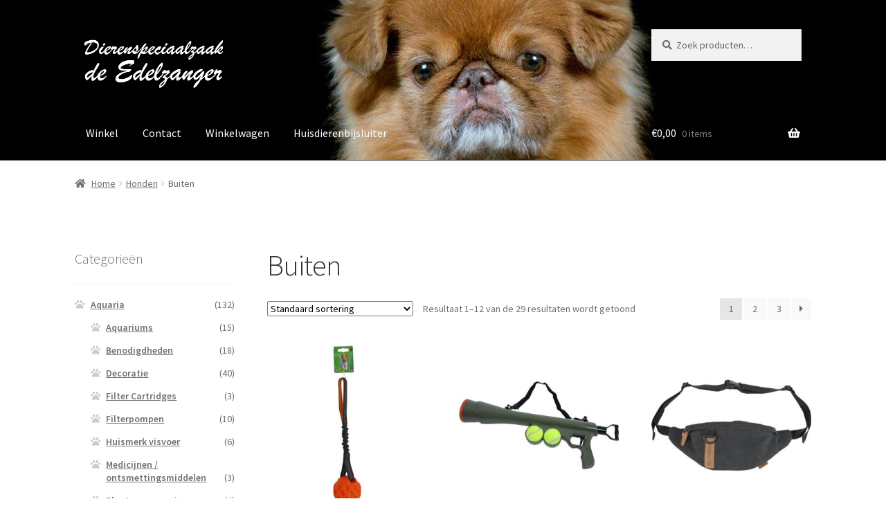

--- FILE ---
content_type: text/html; charset=UTF-8
request_url: https://de-edelzanger.nl/product-categorie/honden/buiten/
body_size: 104096
content:
<!doctype html>
<html lang="nl-NL">
<head>
<meta charset="UTF-8">
<meta name="viewport" content="width=device-width, initial-scale=1">
<link rel="profile" href="http://gmpg.org/xfn/11">
<link rel="pingback" href="https://de-edelzanger.nl/xmlrpc.php">

<title>Buiten &#8211; Edelzanger</title>
<meta name='robots' content='max-image-preview:large' />
	<style>img:is([sizes="auto" i], [sizes^="auto," i]) { contain-intrinsic-size: 3000px 1500px }</style>
	<script>window._wca = window._wca || [];</script>
<link rel='dns-prefetch' href='//stats.wp.com' />
<link rel='dns-prefetch' href='//fonts.googleapis.com' />
<link rel="alternate" type="application/rss+xml" title="Edelzanger &raquo; feed" href="https://de-edelzanger.nl/feed/" />
<link rel="alternate" type="application/rss+xml" title="Edelzanger &raquo; reacties feed" href="https://de-edelzanger.nl/comments/feed/" />
<link rel="alternate" type="application/rss+xml" title="Edelzanger &raquo; Buiten Categorie feed" href="https://de-edelzanger.nl/product-categorie/honden/buiten/feed/" />
<script>
window._wpemojiSettings = {"baseUrl":"https:\/\/s.w.org\/images\/core\/emoji\/16.0.1\/72x72\/","ext":".png","svgUrl":"https:\/\/s.w.org\/images\/core\/emoji\/16.0.1\/svg\/","svgExt":".svg","source":{"concatemoji":"https:\/\/de-edelzanger.nl\/wp-includes\/js\/wp-emoji-release.min.js?ver=6.8.3"}};
/*! This file is auto-generated */
!function(s,n){var o,i,e;function c(e){try{var t={supportTests:e,timestamp:(new Date).valueOf()};sessionStorage.setItem(o,JSON.stringify(t))}catch(e){}}function p(e,t,n){e.clearRect(0,0,e.canvas.width,e.canvas.height),e.fillText(t,0,0);var t=new Uint32Array(e.getImageData(0,0,e.canvas.width,e.canvas.height).data),a=(e.clearRect(0,0,e.canvas.width,e.canvas.height),e.fillText(n,0,0),new Uint32Array(e.getImageData(0,0,e.canvas.width,e.canvas.height).data));return t.every(function(e,t){return e===a[t]})}function u(e,t){e.clearRect(0,0,e.canvas.width,e.canvas.height),e.fillText(t,0,0);for(var n=e.getImageData(16,16,1,1),a=0;a<n.data.length;a++)if(0!==n.data[a])return!1;return!0}function f(e,t,n,a){switch(t){case"flag":return n(e,"\ud83c\udff3\ufe0f\u200d\u26a7\ufe0f","\ud83c\udff3\ufe0f\u200b\u26a7\ufe0f")?!1:!n(e,"\ud83c\udde8\ud83c\uddf6","\ud83c\udde8\u200b\ud83c\uddf6")&&!n(e,"\ud83c\udff4\udb40\udc67\udb40\udc62\udb40\udc65\udb40\udc6e\udb40\udc67\udb40\udc7f","\ud83c\udff4\u200b\udb40\udc67\u200b\udb40\udc62\u200b\udb40\udc65\u200b\udb40\udc6e\u200b\udb40\udc67\u200b\udb40\udc7f");case"emoji":return!a(e,"\ud83e\udedf")}return!1}function g(e,t,n,a){var r="undefined"!=typeof WorkerGlobalScope&&self instanceof WorkerGlobalScope?new OffscreenCanvas(300,150):s.createElement("canvas"),o=r.getContext("2d",{willReadFrequently:!0}),i=(o.textBaseline="top",o.font="600 32px Arial",{});return e.forEach(function(e){i[e]=t(o,e,n,a)}),i}function t(e){var t=s.createElement("script");t.src=e,t.defer=!0,s.head.appendChild(t)}"undefined"!=typeof Promise&&(o="wpEmojiSettingsSupports",i=["flag","emoji"],n.supports={everything:!0,everythingExceptFlag:!0},e=new Promise(function(e){s.addEventListener("DOMContentLoaded",e,{once:!0})}),new Promise(function(t){var n=function(){try{var e=JSON.parse(sessionStorage.getItem(o));if("object"==typeof e&&"number"==typeof e.timestamp&&(new Date).valueOf()<e.timestamp+604800&&"object"==typeof e.supportTests)return e.supportTests}catch(e){}return null}();if(!n){if("undefined"!=typeof Worker&&"undefined"!=typeof OffscreenCanvas&&"undefined"!=typeof URL&&URL.createObjectURL&&"undefined"!=typeof Blob)try{var e="postMessage("+g.toString()+"("+[JSON.stringify(i),f.toString(),p.toString(),u.toString()].join(",")+"));",a=new Blob([e],{type:"text/javascript"}),r=new Worker(URL.createObjectURL(a),{name:"wpTestEmojiSupports"});return void(r.onmessage=function(e){c(n=e.data),r.terminate(),t(n)})}catch(e){}c(n=g(i,f,p,u))}t(n)}).then(function(e){for(var t in e)n.supports[t]=e[t],n.supports.everything=n.supports.everything&&n.supports[t],"flag"!==t&&(n.supports.everythingExceptFlag=n.supports.everythingExceptFlag&&n.supports[t]);n.supports.everythingExceptFlag=n.supports.everythingExceptFlag&&!n.supports.flag,n.DOMReady=!1,n.readyCallback=function(){n.DOMReady=!0}}).then(function(){return e}).then(function(){var e;n.supports.everything||(n.readyCallback(),(e=n.source||{}).concatemoji?t(e.concatemoji):e.wpemoji&&e.twemoji&&(t(e.twemoji),t(e.wpemoji)))}))}((window,document),window._wpemojiSettings);
</script>
<style id='wp-emoji-styles-inline-css'>

	img.wp-smiley, img.emoji {
		display: inline !important;
		border: none !important;
		box-shadow: none !important;
		height: 1em !important;
		width: 1em !important;
		margin: 0 0.07em !important;
		vertical-align: -0.1em !important;
		background: none !important;
		padding: 0 !important;
	}
</style>
<link rel='stylesheet' id='wp-block-library-css' href='https://de-edelzanger.nl/wp-includes/css/dist/block-library/style.min.css?ver=6.8.3' media='all' />
<style id='wp-block-library-theme-inline-css'>
.wp-block-audio :where(figcaption){color:#555;font-size:13px;text-align:center}.is-dark-theme .wp-block-audio :where(figcaption){color:#ffffffa6}.wp-block-audio{margin:0 0 1em}.wp-block-code{border:1px solid #ccc;border-radius:4px;font-family:Menlo,Consolas,monaco,monospace;padding:.8em 1em}.wp-block-embed :where(figcaption){color:#555;font-size:13px;text-align:center}.is-dark-theme .wp-block-embed :where(figcaption){color:#ffffffa6}.wp-block-embed{margin:0 0 1em}.blocks-gallery-caption{color:#555;font-size:13px;text-align:center}.is-dark-theme .blocks-gallery-caption{color:#ffffffa6}:root :where(.wp-block-image figcaption){color:#555;font-size:13px;text-align:center}.is-dark-theme :root :where(.wp-block-image figcaption){color:#ffffffa6}.wp-block-image{margin:0 0 1em}.wp-block-pullquote{border-bottom:4px solid;border-top:4px solid;color:currentColor;margin-bottom:1.75em}.wp-block-pullquote cite,.wp-block-pullquote footer,.wp-block-pullquote__citation{color:currentColor;font-size:.8125em;font-style:normal;text-transform:uppercase}.wp-block-quote{border-left:.25em solid;margin:0 0 1.75em;padding-left:1em}.wp-block-quote cite,.wp-block-quote footer{color:currentColor;font-size:.8125em;font-style:normal;position:relative}.wp-block-quote:where(.has-text-align-right){border-left:none;border-right:.25em solid;padding-left:0;padding-right:1em}.wp-block-quote:where(.has-text-align-center){border:none;padding-left:0}.wp-block-quote.is-large,.wp-block-quote.is-style-large,.wp-block-quote:where(.is-style-plain){border:none}.wp-block-search .wp-block-search__label{font-weight:700}.wp-block-search__button{border:1px solid #ccc;padding:.375em .625em}:where(.wp-block-group.has-background){padding:1.25em 2.375em}.wp-block-separator.has-css-opacity{opacity:.4}.wp-block-separator{border:none;border-bottom:2px solid;margin-left:auto;margin-right:auto}.wp-block-separator.has-alpha-channel-opacity{opacity:1}.wp-block-separator:not(.is-style-wide):not(.is-style-dots){width:100px}.wp-block-separator.has-background:not(.is-style-dots){border-bottom:none;height:1px}.wp-block-separator.has-background:not(.is-style-wide):not(.is-style-dots){height:2px}.wp-block-table{margin:0 0 1em}.wp-block-table td,.wp-block-table th{word-break:normal}.wp-block-table :where(figcaption){color:#555;font-size:13px;text-align:center}.is-dark-theme .wp-block-table :where(figcaption){color:#ffffffa6}.wp-block-video :where(figcaption){color:#555;font-size:13px;text-align:center}.is-dark-theme .wp-block-video :where(figcaption){color:#ffffffa6}.wp-block-video{margin:0 0 1em}:root :where(.wp-block-template-part.has-background){margin-bottom:0;margin-top:0;padding:1.25em 2.375em}
</style>
<style id='classic-theme-styles-inline-css'>
/*! This file is auto-generated */
.wp-block-button__link{color:#fff;background-color:#32373c;border-radius:9999px;box-shadow:none;text-decoration:none;padding:calc(.667em + 2px) calc(1.333em + 2px);font-size:1.125em}.wp-block-file__button{background:#32373c;color:#fff;text-decoration:none}
</style>
<link rel='stylesheet' id='mediaelement-css' href='https://de-edelzanger.nl/wp-includes/js/mediaelement/mediaelementplayer-legacy.min.css?ver=4.2.17' media='all' />
<link rel='stylesheet' id='wp-mediaelement-css' href='https://de-edelzanger.nl/wp-includes/js/mediaelement/wp-mediaelement.min.css?ver=6.8.3' media='all' />
<style id='jetpack-sharing-buttons-style-inline-css'>
.jetpack-sharing-buttons__services-list{display:flex;flex-direction:row;flex-wrap:wrap;gap:0;list-style-type:none;margin:5px;padding:0}.jetpack-sharing-buttons__services-list.has-small-icon-size{font-size:12px}.jetpack-sharing-buttons__services-list.has-normal-icon-size{font-size:16px}.jetpack-sharing-buttons__services-list.has-large-icon-size{font-size:24px}.jetpack-sharing-buttons__services-list.has-huge-icon-size{font-size:36px}@media print{.jetpack-sharing-buttons__services-list{display:none!important}}.editor-styles-wrapper .wp-block-jetpack-sharing-buttons{gap:0;padding-inline-start:0}ul.jetpack-sharing-buttons__services-list.has-background{padding:1.25em 2.375em}
</style>
<link rel='stylesheet' id='storefront-gutenberg-blocks-css' href='https://de-edelzanger.nl/wp-content/themes/storefront/assets/css/base/gutenberg-blocks.css?ver=4.6.2' media='all' />
<style id='storefront-gutenberg-blocks-inline-css'>

				.wp-block-button__link:not(.has-text-color) {
					color: #333333;
				}

				.wp-block-button__link:not(.has-text-color):hover,
				.wp-block-button__link:not(.has-text-color):focus,
				.wp-block-button__link:not(.has-text-color):active {
					color: #333333;
				}

				.wp-block-button__link:not(.has-background) {
					background-color: #eeeeee;
				}

				.wp-block-button__link:not(.has-background):hover,
				.wp-block-button__link:not(.has-background):focus,
				.wp-block-button__link:not(.has-background):active {
					border-color: #d5d5d5;
					background-color: #d5d5d5;
				}

				.wc-block-grid__products .wc-block-grid__product .wp-block-button__link {
					background-color: #eeeeee;
					border-color: #eeeeee;
					color: #333333;
				}

				.wp-block-quote footer,
				.wp-block-quote cite,
				.wp-block-quote__citation {
					color: #6d6d6d;
				}

				.wp-block-pullquote cite,
				.wp-block-pullquote footer,
				.wp-block-pullquote__citation {
					color: #6d6d6d;
				}

				.wp-block-image figcaption {
					color: #6d6d6d;
				}

				.wp-block-separator.is-style-dots::before {
					color: #333333;
				}

				.wp-block-file a.wp-block-file__button {
					color: #333333;
					background-color: #eeeeee;
					border-color: #eeeeee;
				}

				.wp-block-file a.wp-block-file__button:hover,
				.wp-block-file a.wp-block-file__button:focus,
				.wp-block-file a.wp-block-file__button:active {
					color: #333333;
					background-color: #d5d5d5;
				}

				.wp-block-code,
				.wp-block-preformatted pre {
					color: #6d6d6d;
				}

				.wp-block-table:not( .has-background ):not( .is-style-stripes ) tbody tr:nth-child(2n) td {
					background-color: #fdfdfd;
				}

				.wp-block-cover .wp-block-cover__inner-container h1:not(.has-text-color),
				.wp-block-cover .wp-block-cover__inner-container h2:not(.has-text-color),
				.wp-block-cover .wp-block-cover__inner-container h3:not(.has-text-color),
				.wp-block-cover .wp-block-cover__inner-container h4:not(.has-text-color),
				.wp-block-cover .wp-block-cover__inner-container h5:not(.has-text-color),
				.wp-block-cover .wp-block-cover__inner-container h6:not(.has-text-color) {
					color: #000000;
				}

				div.wc-block-components-price-slider__range-input-progress,
				.rtl .wc-block-components-price-slider__range-input-progress {
					--range-color: #333333;
				}

				/* Target only IE11 */
				@media all and (-ms-high-contrast: none), (-ms-high-contrast: active) {
					.wc-block-components-price-slider__range-input-progress {
						background: #333333;
					}
				}

				.wc-block-components-button:not(.is-link) {
					background-color: #333333;
					color: #ffffff;
				}

				.wc-block-components-button:not(.is-link):hover,
				.wc-block-components-button:not(.is-link):focus,
				.wc-block-components-button:not(.is-link):active {
					background-color: #1a1a1a;
					color: #ffffff;
				}

				.wc-block-components-button:not(.is-link):disabled {
					background-color: #333333;
					color: #ffffff;
				}

				.wc-block-cart__submit-container {
					background-color: #ffffff;
				}

				.wc-block-cart__submit-container::before {
					color: rgba(220,220,220,0.5);
				}

				.wc-block-components-order-summary-item__quantity {
					background-color: #ffffff;
					border-color: #6d6d6d;
					box-shadow: 0 0 0 2px #ffffff;
					color: #6d6d6d;
				}
			
</style>
<style id='global-styles-inline-css'>
:root{--wp--preset--aspect-ratio--square: 1;--wp--preset--aspect-ratio--4-3: 4/3;--wp--preset--aspect-ratio--3-4: 3/4;--wp--preset--aspect-ratio--3-2: 3/2;--wp--preset--aspect-ratio--2-3: 2/3;--wp--preset--aspect-ratio--16-9: 16/9;--wp--preset--aspect-ratio--9-16: 9/16;--wp--preset--color--black: #000000;--wp--preset--color--cyan-bluish-gray: #abb8c3;--wp--preset--color--white: #ffffff;--wp--preset--color--pale-pink: #f78da7;--wp--preset--color--vivid-red: #cf2e2e;--wp--preset--color--luminous-vivid-orange: #ff6900;--wp--preset--color--luminous-vivid-amber: #fcb900;--wp--preset--color--light-green-cyan: #7bdcb5;--wp--preset--color--vivid-green-cyan: #00d084;--wp--preset--color--pale-cyan-blue: #8ed1fc;--wp--preset--color--vivid-cyan-blue: #0693e3;--wp--preset--color--vivid-purple: #9b51e0;--wp--preset--gradient--vivid-cyan-blue-to-vivid-purple: linear-gradient(135deg,rgba(6,147,227,1) 0%,rgb(155,81,224) 100%);--wp--preset--gradient--light-green-cyan-to-vivid-green-cyan: linear-gradient(135deg,rgb(122,220,180) 0%,rgb(0,208,130) 100%);--wp--preset--gradient--luminous-vivid-amber-to-luminous-vivid-orange: linear-gradient(135deg,rgba(252,185,0,1) 0%,rgba(255,105,0,1) 100%);--wp--preset--gradient--luminous-vivid-orange-to-vivid-red: linear-gradient(135deg,rgba(255,105,0,1) 0%,rgb(207,46,46) 100%);--wp--preset--gradient--very-light-gray-to-cyan-bluish-gray: linear-gradient(135deg,rgb(238,238,238) 0%,rgb(169,184,195) 100%);--wp--preset--gradient--cool-to-warm-spectrum: linear-gradient(135deg,rgb(74,234,220) 0%,rgb(151,120,209) 20%,rgb(207,42,186) 40%,rgb(238,44,130) 60%,rgb(251,105,98) 80%,rgb(254,248,76) 100%);--wp--preset--gradient--blush-light-purple: linear-gradient(135deg,rgb(255,206,236) 0%,rgb(152,150,240) 100%);--wp--preset--gradient--blush-bordeaux: linear-gradient(135deg,rgb(254,205,165) 0%,rgb(254,45,45) 50%,rgb(107,0,62) 100%);--wp--preset--gradient--luminous-dusk: linear-gradient(135deg,rgb(255,203,112) 0%,rgb(199,81,192) 50%,rgb(65,88,208) 100%);--wp--preset--gradient--pale-ocean: linear-gradient(135deg,rgb(255,245,203) 0%,rgb(182,227,212) 50%,rgb(51,167,181) 100%);--wp--preset--gradient--electric-grass: linear-gradient(135deg,rgb(202,248,128) 0%,rgb(113,206,126) 100%);--wp--preset--gradient--midnight: linear-gradient(135deg,rgb(2,3,129) 0%,rgb(40,116,252) 100%);--wp--preset--font-size--small: 14px;--wp--preset--font-size--medium: 23px;--wp--preset--font-size--large: 26px;--wp--preset--font-size--x-large: 42px;--wp--preset--font-size--normal: 16px;--wp--preset--font-size--huge: 37px;--wp--preset--spacing--20: 0.44rem;--wp--preset--spacing--30: 0.67rem;--wp--preset--spacing--40: 1rem;--wp--preset--spacing--50: 1.5rem;--wp--preset--spacing--60: 2.25rem;--wp--preset--spacing--70: 3.38rem;--wp--preset--spacing--80: 5.06rem;--wp--preset--shadow--natural: 6px 6px 9px rgba(0, 0, 0, 0.2);--wp--preset--shadow--deep: 12px 12px 50px rgba(0, 0, 0, 0.4);--wp--preset--shadow--sharp: 6px 6px 0px rgba(0, 0, 0, 0.2);--wp--preset--shadow--outlined: 6px 6px 0px -3px rgba(255, 255, 255, 1), 6px 6px rgba(0, 0, 0, 1);--wp--preset--shadow--crisp: 6px 6px 0px rgba(0, 0, 0, 1);}:root :where(.is-layout-flow) > :first-child{margin-block-start: 0;}:root :where(.is-layout-flow) > :last-child{margin-block-end: 0;}:root :where(.is-layout-flow) > *{margin-block-start: 24px;margin-block-end: 0;}:root :where(.is-layout-constrained) > :first-child{margin-block-start: 0;}:root :where(.is-layout-constrained) > :last-child{margin-block-end: 0;}:root :where(.is-layout-constrained) > *{margin-block-start: 24px;margin-block-end: 0;}:root :where(.is-layout-flex){gap: 24px;}:root :where(.is-layout-grid){gap: 24px;}body .is-layout-flex{display: flex;}.is-layout-flex{flex-wrap: wrap;align-items: center;}.is-layout-flex > :is(*, div){margin: 0;}body .is-layout-grid{display: grid;}.is-layout-grid > :is(*, div){margin: 0;}.has-black-color{color: var(--wp--preset--color--black) !important;}.has-cyan-bluish-gray-color{color: var(--wp--preset--color--cyan-bluish-gray) !important;}.has-white-color{color: var(--wp--preset--color--white) !important;}.has-pale-pink-color{color: var(--wp--preset--color--pale-pink) !important;}.has-vivid-red-color{color: var(--wp--preset--color--vivid-red) !important;}.has-luminous-vivid-orange-color{color: var(--wp--preset--color--luminous-vivid-orange) !important;}.has-luminous-vivid-amber-color{color: var(--wp--preset--color--luminous-vivid-amber) !important;}.has-light-green-cyan-color{color: var(--wp--preset--color--light-green-cyan) !important;}.has-vivid-green-cyan-color{color: var(--wp--preset--color--vivid-green-cyan) !important;}.has-pale-cyan-blue-color{color: var(--wp--preset--color--pale-cyan-blue) !important;}.has-vivid-cyan-blue-color{color: var(--wp--preset--color--vivid-cyan-blue) !important;}.has-vivid-purple-color{color: var(--wp--preset--color--vivid-purple) !important;}.has-black-background-color{background-color: var(--wp--preset--color--black) !important;}.has-cyan-bluish-gray-background-color{background-color: var(--wp--preset--color--cyan-bluish-gray) !important;}.has-white-background-color{background-color: var(--wp--preset--color--white) !important;}.has-pale-pink-background-color{background-color: var(--wp--preset--color--pale-pink) !important;}.has-vivid-red-background-color{background-color: var(--wp--preset--color--vivid-red) !important;}.has-luminous-vivid-orange-background-color{background-color: var(--wp--preset--color--luminous-vivid-orange) !important;}.has-luminous-vivid-amber-background-color{background-color: var(--wp--preset--color--luminous-vivid-amber) !important;}.has-light-green-cyan-background-color{background-color: var(--wp--preset--color--light-green-cyan) !important;}.has-vivid-green-cyan-background-color{background-color: var(--wp--preset--color--vivid-green-cyan) !important;}.has-pale-cyan-blue-background-color{background-color: var(--wp--preset--color--pale-cyan-blue) !important;}.has-vivid-cyan-blue-background-color{background-color: var(--wp--preset--color--vivid-cyan-blue) !important;}.has-vivid-purple-background-color{background-color: var(--wp--preset--color--vivid-purple) !important;}.has-black-border-color{border-color: var(--wp--preset--color--black) !important;}.has-cyan-bluish-gray-border-color{border-color: var(--wp--preset--color--cyan-bluish-gray) !important;}.has-white-border-color{border-color: var(--wp--preset--color--white) !important;}.has-pale-pink-border-color{border-color: var(--wp--preset--color--pale-pink) !important;}.has-vivid-red-border-color{border-color: var(--wp--preset--color--vivid-red) !important;}.has-luminous-vivid-orange-border-color{border-color: var(--wp--preset--color--luminous-vivid-orange) !important;}.has-luminous-vivid-amber-border-color{border-color: var(--wp--preset--color--luminous-vivid-amber) !important;}.has-light-green-cyan-border-color{border-color: var(--wp--preset--color--light-green-cyan) !important;}.has-vivid-green-cyan-border-color{border-color: var(--wp--preset--color--vivid-green-cyan) !important;}.has-pale-cyan-blue-border-color{border-color: var(--wp--preset--color--pale-cyan-blue) !important;}.has-vivid-cyan-blue-border-color{border-color: var(--wp--preset--color--vivid-cyan-blue) !important;}.has-vivid-purple-border-color{border-color: var(--wp--preset--color--vivid-purple) !important;}.has-vivid-cyan-blue-to-vivid-purple-gradient-background{background: var(--wp--preset--gradient--vivid-cyan-blue-to-vivid-purple) !important;}.has-light-green-cyan-to-vivid-green-cyan-gradient-background{background: var(--wp--preset--gradient--light-green-cyan-to-vivid-green-cyan) !important;}.has-luminous-vivid-amber-to-luminous-vivid-orange-gradient-background{background: var(--wp--preset--gradient--luminous-vivid-amber-to-luminous-vivid-orange) !important;}.has-luminous-vivid-orange-to-vivid-red-gradient-background{background: var(--wp--preset--gradient--luminous-vivid-orange-to-vivid-red) !important;}.has-very-light-gray-to-cyan-bluish-gray-gradient-background{background: var(--wp--preset--gradient--very-light-gray-to-cyan-bluish-gray) !important;}.has-cool-to-warm-spectrum-gradient-background{background: var(--wp--preset--gradient--cool-to-warm-spectrum) !important;}.has-blush-light-purple-gradient-background{background: var(--wp--preset--gradient--blush-light-purple) !important;}.has-blush-bordeaux-gradient-background{background: var(--wp--preset--gradient--blush-bordeaux) !important;}.has-luminous-dusk-gradient-background{background: var(--wp--preset--gradient--luminous-dusk) !important;}.has-pale-ocean-gradient-background{background: var(--wp--preset--gradient--pale-ocean) !important;}.has-electric-grass-gradient-background{background: var(--wp--preset--gradient--electric-grass) !important;}.has-midnight-gradient-background{background: var(--wp--preset--gradient--midnight) !important;}.has-small-font-size{font-size: var(--wp--preset--font-size--small) !important;}.has-medium-font-size{font-size: var(--wp--preset--font-size--medium) !important;}.has-large-font-size{font-size: var(--wp--preset--font-size--large) !important;}.has-x-large-font-size{font-size: var(--wp--preset--font-size--x-large) !important;}
:root :where(.wp-block-pullquote){font-size: 1.5em;line-height: 1.6;}
</style>
<style id='woocommerce-inline-inline-css'>
.woocommerce form .form-row .required { visibility: visible; }
</style>
<link rel='stylesheet' id='cmplz-general-css' href='https://de-edelzanger.nl/wp-content/plugins/complianz-gdpr/assets/css/cookieblocker.min.css?ver=1765941675' media='all' />
<link rel='stylesheet' id='storefront-style-css' href='https://de-edelzanger.nl/wp-content/themes/storefront/style.css?ver=4.6.2' media='all' />
<style id='storefront-style-inline-css'>

			.main-navigation ul li a,
			.site-title a,
			ul.menu li a,
			.site-branding h1 a,
			button.menu-toggle,
			button.menu-toggle:hover,
			.handheld-navigation .dropdown-toggle {
				color: #ffffff;
			}

			button.menu-toggle,
			button.menu-toggle:hover {
				border-color: #ffffff;
			}

			.main-navigation ul li a:hover,
			.main-navigation ul li:hover > a,
			.site-title a:hover,
			.site-header ul.menu li.current-menu-item > a {
				color: #ffffff;
			}

			table:not( .has-background ) th {
				background-color: #f8f8f8;
			}

			table:not( .has-background ) tbody td {
				background-color: #fdfdfd;
			}

			table:not( .has-background ) tbody tr:nth-child(2n) td,
			fieldset,
			fieldset legend {
				background-color: #fbfbfb;
			}

			.site-header,
			.secondary-navigation ul ul,
			.main-navigation ul.menu > li.menu-item-has-children:after,
			.secondary-navigation ul.menu ul,
			.storefront-handheld-footer-bar,
			.storefront-handheld-footer-bar ul li > a,
			.storefront-handheld-footer-bar ul li.search .site-search,
			button.menu-toggle,
			button.menu-toggle:hover {
				background-color: #565656;
			}

			p.site-description,
			.site-header,
			.storefront-handheld-footer-bar {
				color: #8c8c8c;
			}

			button.menu-toggle:after,
			button.menu-toggle:before,
			button.menu-toggle span:before {
				background-color: #ffffff;
			}

			h1, h2, h3, h4, h5, h6, .wc-block-grid__product-title {
				color: #333333;
			}

			.widget h1 {
				border-bottom-color: #333333;
			}

			body,
			.secondary-navigation a {
				color: #6d6d6d;
			}

			.widget-area .widget a,
			.hentry .entry-header .posted-on a,
			.hentry .entry-header .post-author a,
			.hentry .entry-header .post-comments a,
			.hentry .entry-header .byline a {
				color: #727272;
			}

			a {
				color: #333333;
			}

			a:focus,
			button:focus,
			.button.alt:focus,
			input:focus,
			textarea:focus,
			input[type="button"]:focus,
			input[type="reset"]:focus,
			input[type="submit"]:focus,
			input[type="email"]:focus,
			input[type="tel"]:focus,
			input[type="url"]:focus,
			input[type="password"]:focus,
			input[type="search"]:focus {
				outline-color: #333333;
			}

			button, input[type="button"], input[type="reset"], input[type="submit"], .button, .widget a.button {
				background-color: #eeeeee;
				border-color: #eeeeee;
				color: #333333;
			}

			button:hover, input[type="button"]:hover, input[type="reset"]:hover, input[type="submit"]:hover, .button:hover, .widget a.button:hover {
				background-color: #d5d5d5;
				border-color: #d5d5d5;
				color: #333333;
			}

			button.alt, input[type="button"].alt, input[type="reset"].alt, input[type="submit"].alt, .button.alt, .widget-area .widget a.button.alt {
				background-color: #333333;
				border-color: #333333;
				color: #ffffff;
			}

			button.alt:hover, input[type="button"].alt:hover, input[type="reset"].alt:hover, input[type="submit"].alt:hover, .button.alt:hover, .widget-area .widget a.button.alt:hover {
				background-color: #1a1a1a;
				border-color: #1a1a1a;
				color: #ffffff;
			}

			.pagination .page-numbers li .page-numbers.current {
				background-color: #e6e6e6;
				color: #636363;
			}

			#comments .comment-list .comment-content .comment-text {
				background-color: #f8f8f8;
			}

			.site-footer {
				background-color: #f0f0f0;
				color: #6d6d6d;
			}

			.site-footer a:not(.button):not(.components-button) {
				color: #333333;
			}

			.site-footer .storefront-handheld-footer-bar a:not(.button):not(.components-button) {
				color: #ffffff;
			}

			.site-footer h1, .site-footer h2, .site-footer h3, .site-footer h4, .site-footer h5, .site-footer h6, .site-footer .widget .widget-title, .site-footer .widget .widgettitle {
				color: #333333;
			}

			.page-template-template-homepage.has-post-thumbnail .type-page.has-post-thumbnail .entry-title {
				color: #000000;
			}

			.page-template-template-homepage.has-post-thumbnail .type-page.has-post-thumbnail .entry-content {
				color: #000000;
			}

			@media screen and ( min-width: 768px ) {
				.secondary-navigation ul.menu a:hover {
					color: #a5a5a5;
				}

				.secondary-navigation ul.menu a {
					color: #8c8c8c;
				}

				.main-navigation ul.menu ul.sub-menu,
				.main-navigation ul.nav-menu ul.children {
					background-color: #474747;
				}

				.site-header {
					border-bottom-color: #474747;
				}
			}
</style>
<link rel='stylesheet' id='storefront-icons-css' href='https://de-edelzanger.nl/wp-content/themes/storefront/assets/css/base/icons.css?ver=4.6.2' media='all' />
<link rel='stylesheet' id='storefront-fonts-css' href='https://fonts.googleapis.com/css?family=Source+Sans+Pro%3A400%2C300%2C300italic%2C400italic%2C600%2C700%2C900&#038;subset=latin%2Clatin-ext&#038;ver=4.6.2' media='all' />
<link rel='stylesheet' id='storefront-jetpack-widgets-css' href='https://de-edelzanger.nl/wp-content/themes/storefront/assets/css/jetpack/widgets.css?ver=4.6.2' media='all' />
<link rel='stylesheet' id='mollie-applepaydirect-css' href='https://de-edelzanger.nl/wp-content/plugins/mollie-payments-for-woocommerce/public/css/mollie-applepaydirect.min.css?ver=1768879407' media='screen' />
<link rel='stylesheet' id='storefront-woocommerce-style-css' href='https://de-edelzanger.nl/wp-content/themes/storefront/assets/css/woocommerce/woocommerce.css?ver=4.6.2' media='all' />
<style id='storefront-woocommerce-style-inline-css'>
@font-face {
				font-family: star;
				src: url(https://de-edelzanger.nl/wp-content/plugins/woocommerce/assets/fonts/star.eot);
				src:
					url(https://de-edelzanger.nl/wp-content/plugins/woocommerce/assets/fonts/star.eot?#iefix) format("embedded-opentype"),
					url(https://de-edelzanger.nl/wp-content/plugins/woocommerce/assets/fonts/star.woff) format("woff"),
					url(https://de-edelzanger.nl/wp-content/plugins/woocommerce/assets/fonts/star.ttf) format("truetype"),
					url(https://de-edelzanger.nl/wp-content/plugins/woocommerce/assets/fonts/star.svg#star) format("svg");
				font-weight: 400;
				font-style: normal;
			}
			@font-face {
				font-family: WooCommerce;
				src: url(https://de-edelzanger.nl/wp-content/plugins/woocommerce/assets/fonts/WooCommerce.eot);
				src:
					url(https://de-edelzanger.nl/wp-content/plugins/woocommerce/assets/fonts/WooCommerce.eot?#iefix) format("embedded-opentype"),
					url(https://de-edelzanger.nl/wp-content/plugins/woocommerce/assets/fonts/WooCommerce.woff) format("woff"),
					url(https://de-edelzanger.nl/wp-content/plugins/woocommerce/assets/fonts/WooCommerce.ttf) format("truetype"),
					url(https://de-edelzanger.nl/wp-content/plugins/woocommerce/assets/fonts/WooCommerce.svg#WooCommerce) format("svg");
				font-weight: 400;
				font-style: normal;
			}

			a.cart-contents,
			.site-header-cart .widget_shopping_cart a {
				color: #ffffff;
			}

			a.cart-contents:hover,
			.site-header-cart .widget_shopping_cart a:hover,
			.site-header-cart:hover > li > a {
				color: #ffffff;
			}

			table.cart td.product-remove,
			table.cart td.actions {
				border-top-color: #ffffff;
			}

			.storefront-handheld-footer-bar ul li.cart .count {
				background-color: #ffffff;
				color: #565656;
				border-color: #565656;
			}

			.woocommerce-tabs ul.tabs li.active a,
			ul.products li.product .price,
			.onsale,
			.wc-block-grid__product-onsale,
			.widget_search form:before,
			.widget_product_search form:before {
				color: #6d6d6d;
			}

			.woocommerce-breadcrumb a,
			a.woocommerce-review-link,
			.product_meta a {
				color: #727272;
			}

			.wc-block-grid__product-onsale,
			.onsale {
				border-color: #6d6d6d;
			}

			.star-rating span:before,
			.quantity .plus, .quantity .minus,
			p.stars a:hover:after,
			p.stars a:after,
			.star-rating span:before,
			#payment .payment_methods li input[type=radio]:first-child:checked+label:before {
				color: #333333;
			}

			.widget_price_filter .ui-slider .ui-slider-range,
			.widget_price_filter .ui-slider .ui-slider-handle {
				background-color: #333333;
			}

			.order_details {
				background-color: #f8f8f8;
			}

			.order_details > li {
				border-bottom: 1px dotted #e3e3e3;
			}

			.order_details:before,
			.order_details:after {
				background: -webkit-linear-gradient(transparent 0,transparent 0),-webkit-linear-gradient(135deg,#f8f8f8 33.33%,transparent 33.33%),-webkit-linear-gradient(45deg,#f8f8f8 33.33%,transparent 33.33%)
			}

			#order_review {
				background-color: #ffffff;
			}

			#payment .payment_methods > li .payment_box,
			#payment .place-order {
				background-color: #fafafa;
			}

			#payment .payment_methods > li:not(.woocommerce-notice) {
				background-color: #f5f5f5;
			}

			#payment .payment_methods > li:not(.woocommerce-notice):hover {
				background-color: #f0f0f0;
			}

			.woocommerce-pagination .page-numbers li .page-numbers.current {
				background-color: #e6e6e6;
				color: #636363;
			}

			.wc-block-grid__product-onsale,
			.onsale,
			.woocommerce-pagination .page-numbers li .page-numbers:not(.current) {
				color: #6d6d6d;
			}

			p.stars a:before,
			p.stars a:hover~a:before,
			p.stars.selected a.active~a:before {
				color: #6d6d6d;
			}

			p.stars.selected a.active:before,
			p.stars:hover a:before,
			p.stars.selected a:not(.active):before,
			p.stars.selected a.active:before {
				color: #333333;
			}

			.single-product div.product .woocommerce-product-gallery .woocommerce-product-gallery__trigger {
				background-color: #eeeeee;
				color: #333333;
			}

			.single-product div.product .woocommerce-product-gallery .woocommerce-product-gallery__trigger:hover {
				background-color: #d5d5d5;
				border-color: #d5d5d5;
				color: #333333;
			}

			.button.added_to_cart:focus,
			.button.wc-forward:focus {
				outline-color: #333333;
			}

			.added_to_cart,
			.site-header-cart .widget_shopping_cart a.button,
			.wc-block-grid__products .wc-block-grid__product .wp-block-button__link {
				background-color: #eeeeee;
				border-color: #eeeeee;
				color: #333333;
			}

			.added_to_cart:hover,
			.site-header-cart .widget_shopping_cart a.button:hover,
			.wc-block-grid__products .wc-block-grid__product .wp-block-button__link:hover {
				background-color: #d5d5d5;
				border-color: #d5d5d5;
				color: #333333;
			}

			.added_to_cart.alt, .added_to_cart, .widget a.button.checkout {
				background-color: #333333;
				border-color: #333333;
				color: #ffffff;
			}

			.added_to_cart.alt:hover, .added_to_cart:hover, .widget a.button.checkout:hover {
				background-color: #1a1a1a;
				border-color: #1a1a1a;
				color: #ffffff;
			}

			.button.loading {
				color: #eeeeee;
			}

			.button.loading:hover {
				background-color: #eeeeee;
			}

			.button.loading:after {
				color: #333333;
			}

			@media screen and ( min-width: 768px ) {
				.site-header-cart .widget_shopping_cart,
				.site-header .product_list_widget li .quantity {
					color: #8c8c8c;
				}

				.site-header-cart .widget_shopping_cart .buttons,
				.site-header-cart .widget_shopping_cart .total {
					background-color: #4c4c4c;
				}

				.site-header-cart .widget_shopping_cart {
					background-color: #474747;
				}
			}
				.storefront-product-pagination a {
					color: #6d6d6d;
					background-color: #ffffff;
				}
				.storefront-sticky-add-to-cart {
					color: #6d6d6d;
					background-color: #ffffff;
				}

				.storefront-sticky-add-to-cart a:not(.button) {
					color: #ffffff;
				}
</style>
<link rel='stylesheet' id='storefront-woocommerce-brands-style-css' href='https://de-edelzanger.nl/wp-content/themes/storefront/assets/css/woocommerce/extensions/brands.css?ver=4.6.2' media='all' />
<script src="https://de-edelzanger.nl/wp-includes/js/jquery/jquery.min.js?ver=3.7.1" id="jquery-core-js"></script>
<script src="https://de-edelzanger.nl/wp-includes/js/jquery/jquery-migrate.min.js?ver=3.4.1" id="jquery-migrate-js"></script>
<script src="https://de-edelzanger.nl/wp-content/plugins/woocommerce/assets/js/jquery-blockui/jquery.blockUI.min.js?ver=2.7.0-wc.10.4.3" id="wc-jquery-blockui-js" defer data-wp-strategy="defer"></script>
<script id="wc-add-to-cart-js-extra">
var wc_add_to_cart_params = {"ajax_url":"\/wp-admin\/admin-ajax.php","wc_ajax_url":"\/?wc-ajax=%%endpoint%%","i18n_view_cart":"Bekijk winkelwagen","cart_url":"https:\/\/de-edelzanger.nl\/cart\/","is_cart":"","cart_redirect_after_add":"no"};
</script>
<script src="https://de-edelzanger.nl/wp-content/plugins/woocommerce/assets/js/frontend/add-to-cart.min.js?ver=10.4.3" id="wc-add-to-cart-js" defer data-wp-strategy="defer"></script>
<script src="https://de-edelzanger.nl/wp-content/plugins/woocommerce/assets/js/js-cookie/js.cookie.min.js?ver=2.1.4-wc.10.4.3" id="wc-js-cookie-js" defer data-wp-strategy="defer"></script>
<script id="woocommerce-js-extra">
var woocommerce_params = {"ajax_url":"\/wp-admin\/admin-ajax.php","wc_ajax_url":"\/?wc-ajax=%%endpoint%%","i18n_password_show":"Show password","i18n_password_hide":"Hide password"};
</script>
<script src="https://de-edelzanger.nl/wp-content/plugins/woocommerce/assets/js/frontend/woocommerce.min.js?ver=10.4.3" id="woocommerce-js" defer data-wp-strategy="defer"></script>
<script id="wc-cart-fragments-js-extra">
var wc_cart_fragments_params = {"ajax_url":"\/wp-admin\/admin-ajax.php","wc_ajax_url":"\/?wc-ajax=%%endpoint%%","cart_hash_key":"wc_cart_hash_cff19b35f2045bd44baed8424ad5d0c3","fragment_name":"wc_fragments_cff19b35f2045bd44baed8424ad5d0c3","request_timeout":"5000"};
</script>
<script src="https://de-edelzanger.nl/wp-content/plugins/woocommerce/assets/js/frontend/cart-fragments.min.js?ver=10.4.3" id="wc-cart-fragments-js" defer data-wp-strategy="defer"></script>
<script type="text/plain" data-service="jetpack-statistics" data-category="statistics" data-cmplz-src="https://stats.wp.com/s-202605.js" id="woocommerce-analytics-js" defer data-wp-strategy="defer"></script>
<link rel="https://api.w.org/" href="https://de-edelzanger.nl/wp-json/" /><link rel="alternate" title="JSON" type="application/json" href="https://de-edelzanger.nl/wp-json/wp/v2/product_cat/217" /><link rel="EditURI" type="application/rsd+xml" title="RSD" href="https://de-edelzanger.nl/xmlrpc.php?rsd" />
<meta name="generator" content="WordPress 6.8.3" />
<meta name="generator" content="WooCommerce 10.4.3" />
	<style>img#wpstats{display:none}</style>
					<style>.cmplz-hidden {
					display: none !important;
				}</style>	<noscript><style>.woocommerce-product-gallery{ opacity: 1 !important; }</style></noscript>
	<link rel="icon" href="https://de-edelzanger.nl/wp-content/uploads/2024/01/cropped-android-chrome-512x512-2-32x32.png" sizes="32x32" />
<link rel="icon" href="https://de-edelzanger.nl/wp-content/uploads/2024/01/cropped-android-chrome-512x512-2-192x192.png" sizes="192x192" />
<link rel="apple-touch-icon" href="https://de-edelzanger.nl/wp-content/uploads/2024/01/cropped-android-chrome-512x512-2-180x180.png" />
<meta name="msapplication-TileImage" content="https://de-edelzanger.nl/wp-content/uploads/2024/01/cropped-android-chrome-512x512-2-270x270.png" />
		<style id="wp-custom-css">
			.widget_product_categories ul li::before {
    content: "\f1b0";
}

.widget_product_categories ul li.current-cat::before {
    content: "\f1b0";
		color: black;
		opacity: 0.65;
}


ul.nav-menu {
    margin-left: 0 !important;
}

#menu-hoofdmenu-1 {
	margin-left: 1em !important;
}

.widget_product_search, .cart-contents {
    margin-right: 1em !important;
}		</style>
		</head>

<body data-cmplz=2 class="archive tax-product_cat term-buiten term-217 wp-custom-logo wp-embed-responsive wp-theme-storefront theme-storefront woocommerce woocommerce-page woocommerce-demo-store woocommerce-no-js storefront-align-wide left-sidebar woocommerce-active">


<p role="complementary" aria-label="Winkelmelding" class="woocommerce-store-notice demo_store" data-notice-id="2e548ec7a281faf656e9081466db573c" style="display:none;">Gratis verzending bij een bedrag vanaf 50 euro <a role="button" href="#" class="woocommerce-store-notice__dismiss-link">Sluiten</a></p>

<div id="page" class="hfeed site">
	
	<header id="masthead" class="site-header" role="banner" style="background-image: url(https://de-edelzanger.nl/wp-content/uploads/2017/03/cropped-Ziggy-banner-3-1.jpg); ">

		<div class="col-full">		<a class="skip-link screen-reader-text" href="#site-navigation">Ga door naar navigatie</a>
		<a class="skip-link screen-reader-text" href="#content">Ga naar de inhoud</a>
				<div class="site-branding">
			<a href="https://de-edelzanger.nl/" class="custom-logo-link" rel="home"><img width="425" height="165" src="https://de-edelzanger.nl/wp-content/uploads/2017/03/Wit.png" class="custom-logo" alt="Edelzanger" decoding="async" fetchpriority="high" srcset="https://de-edelzanger.nl/wp-content/uploads/2017/03/Wit.png 425w, https://de-edelzanger.nl/wp-content/uploads/2017/03/Wit-416x162.png 416w, https://de-edelzanger.nl/wp-content/uploads/2017/03/Wit-300x116.png 300w" sizes="(max-width: 425px) 100vw, 425px" /></a>		</div>
					<div class="site-search">
				<div class="widget woocommerce widget_product_search"><form role="search" method="get" class="woocommerce-product-search" action="https://de-edelzanger.nl/">
	<label class="screen-reader-text" for="woocommerce-product-search-field-0">Zoeken naar:</label>
	<input type="search" id="woocommerce-product-search-field-0" class="search-field" placeholder="Zoek producten&hellip;" value="" name="s" />
	<button type="submit" value="Zoeken" class="">Zoeken</button>
	<input type="hidden" name="post_type" value="product" />
</form>
</div>			</div>
			</div><div class="storefront-primary-navigation"><div class="col-full">		<nav id="site-navigation" class="main-navigation" role="navigation" aria-label="Hoofdmenu">
		<button id="site-navigation-menu-toggle" class="menu-toggle" aria-controls="site-navigation" aria-expanded="false"><span>Menu</span></button>
			<div class="primary-navigation"><ul id="menu-hoofdmenu" class="menu"><li id="menu-item-44" class="menu-item menu-item-type-post_type menu-item-object-page menu-item-44"><a href="https://de-edelzanger.nl/shop/">Winkel</a></li>
<li id="menu-item-45" class="menu-item menu-item-type-post_type menu-item-object-page menu-item-45"><a href="https://de-edelzanger.nl/contact/">Contact</a></li>
<li id="menu-item-46" class="menu-item menu-item-type-post_type menu-item-object-page menu-item-46"><a href="https://de-edelzanger.nl/cart/">Winkelwagen</a></li>
<li id="menu-item-438" class="menu-item menu-item-type-post_type menu-item-object-page menu-item-438"><a href="https://de-edelzanger.nl/huisdierenbijsluiter/">Huisdierenbijsluiter</a></li>
</ul></div><div class="handheld-navigation"><ul id="menu-hoofdmenu-1" class="menu"><li class="menu-item menu-item-type-post_type menu-item-object-page menu-item-44"><a href="https://de-edelzanger.nl/shop/">Winkel</a></li>
<li class="menu-item menu-item-type-post_type menu-item-object-page menu-item-45"><a href="https://de-edelzanger.nl/contact/">Contact</a></li>
<li class="menu-item menu-item-type-post_type menu-item-object-page menu-item-46"><a href="https://de-edelzanger.nl/cart/">Winkelwagen</a></li>
<li class="menu-item menu-item-type-post_type menu-item-object-page menu-item-438"><a href="https://de-edelzanger.nl/huisdierenbijsluiter/">Huisdierenbijsluiter</a></li>
</ul></div>		</nav><!-- #site-navigation -->
				<ul id="site-header-cart" class="site-header-cart menu">
			<li class="">
							<a class="cart-contents" href="https://de-edelzanger.nl/cart/" title="Bekijk je winkelwagen">
								<span class="woocommerce-Price-amount amount"><span class="woocommerce-Price-currencySymbol">&euro;</span>0,00</span> <span class="count">0 items</span>
			</a>
					</li>
			<li>
				<div class="widget woocommerce widget_shopping_cart"><div class="widget_shopping_cart_content"></div></div>			</li>
		</ul>
			</div></div>
	</header><!-- #masthead -->

	<div class="storefront-breadcrumb"><div class="col-full"><nav class="woocommerce-breadcrumb" aria-label="kruimelpad"><a href="https://de-edelzanger.nl">Home</a><span class="breadcrumb-separator"> / </span><a href="https://de-edelzanger.nl/product-categorie/honden/">Honden</a><span class="breadcrumb-separator"> / </span>Buiten</nav></div></div>
	<div id="content" class="site-content" tabindex="-1">
		<div class="col-full">

		<div class="woocommerce"></div>		<div id="primary" class="content-area">
			<main id="main" class="site-main" role="main">
		<header class="woocommerce-products-header">
			<h1 class="woocommerce-products-header__title page-title">Buiten</h1>
	
	</header>
<div class="storefront-sorting"><div class="woocommerce-notices-wrapper"></div><form class="woocommerce-ordering" method="get">
		<select
		name="orderby"
		class="orderby"
					aria-label="Winkelbestelling"
			>
					<option value="menu_order"  selected='selected'>Standaard sortering</option>
					<option value="popularity" >Sorteer op populariteit</option>
					<option value="date" >Sorteren op nieuwste</option>
					<option value="price" >Sorteer op prijs: laag naar hoog</option>
					<option value="price-desc" >Sorteer op prijs: hoog naar laag</option>
			</select>
	<input type="hidden" name="paged" value="1" />
	</form>
<p class="woocommerce-result-count" role="alert" aria-relevant="all" >
	Resultaat 1–12 van de 29 resultaten wordt getoond</p>
<nav class="woocommerce-pagination" aria-label="Pagina-indeling producten">
	<ul class='page-numbers'>
	<li><span aria-label="Pagina 1" aria-current="page" class="page-numbers current">1</span></li>
	<li><a aria-label="Pagina 2" class="page-numbers" href="https://de-edelzanger.nl/product-categorie/honden/buiten/page/2/">2</a></li>
	<li><a aria-label="Pagina 3" class="page-numbers" href="https://de-edelzanger.nl/product-categorie/honden/buiten/page/3/">3</a></li>
	<li><a class="next page-numbers" href="https://de-edelzanger.nl/product-categorie/honden/buiten/page/2/">&rarr;</a></li>
</ul>
</nav>
</div><ul class="products columns-3">
<li class="product type-product post-17107 status-publish first instock product_cat-buiten product_cat-honden-speelgoed has-post-thumbnail taxable shipping-taxable purchasable product-type-variable">
	<a href="https://de-edelzanger.nl/product/apporteerbal-oranje-tpr-9cmstretchluspiep/" class="woocommerce-LoopProduct-link woocommerce-loop-product__link"><img width="324" height="324" src="https://de-edelzanger.nl/wp-content/uploads/2025/04/1000035746-1-324x324.jpg" class="attachment-woocommerce_thumbnail size-woocommerce_thumbnail" alt="Apporteerbal Oranje TPR 9cm+Stretchlus+Piep" decoding="async" srcset="https://de-edelzanger.nl/wp-content/uploads/2025/04/1000035746-1-324x324.jpg 324w, https://de-edelzanger.nl/wp-content/uploads/2025/04/1000035746-1-300x300.jpg 300w, https://de-edelzanger.nl/wp-content/uploads/2025/04/1000035746-1-1024x1024.jpg 1024w, https://de-edelzanger.nl/wp-content/uploads/2025/04/1000035746-1-150x150.jpg 150w, https://de-edelzanger.nl/wp-content/uploads/2025/04/1000035746-1-768x768.jpg 768w, https://de-edelzanger.nl/wp-content/uploads/2025/04/1000035746-1-1536x1536.jpg 1536w, https://de-edelzanger.nl/wp-content/uploads/2025/04/1000035746-1-2048x2048.jpg 2048w, https://de-edelzanger.nl/wp-content/uploads/2025/04/1000035746-1-416x416.jpg 416w, https://de-edelzanger.nl/wp-content/uploads/2025/04/1000035746-1-100x100.jpg 100w" sizes="(max-width: 324px) 100vw, 324px" /><h2 class="woocommerce-loop-product__title">Apporteerbal Oranje TPR 9cm+Stretchlus+Piep</h2>
	<span class="price"><span class="woocommerce-Price-amount amount" aria-hidden="true"><bdi><span class="woocommerce-Price-currencySymbol">&euro;</span>7,99</bdi></span> <span aria-hidden="true">&ndash;</span> <span class="woocommerce-Price-amount amount" aria-hidden="true"><bdi><span class="woocommerce-Price-currencySymbol">&euro;</span>9,99</bdi></span><span class="screen-reader-text">Price range: &euro;7,99 through &euro;9,99</span></span>
</a><a href="https://de-edelzanger.nl/product/apporteerbal-oranje-tpr-9cmstretchluspiep/" aria-describedby="woocommerce_loop_add_to_cart_link_describedby_17107" data-quantity="1" class="button product_type_variable add_to_cart_button" data-product_id="17107" data-product_sku="" aria-label="Selecteer opties voor &ldquo;Apporteerbal Oranje TPR 9cm+Stretchlus+Piep&rdquo;" rel="nofollow">Opties selecteren</a>	<span id="woocommerce_loop_add_to_cart_link_describedby_17107" class="screen-reader-text">
		Dit product heeft meerdere variaties. Deze optie kan gekozen worden op de productpagina	</span>
</li>
<li class="product type-product post-14603 status-publish instock product_cat-buiten product_cat-honden-speelgoed has-post-thumbnail sale taxable shipping-taxable purchasable product-type-simple">
	<a href="https://de-edelzanger.nl/product/bazooka-ballenschieter/" class="woocommerce-LoopProduct-link woocommerce-loop-product__link"><img width="324" height="324" src="https://de-edelzanger.nl/wp-content/uploads/2024/03/SI_20240326_142536-324x324.jpg" class="attachment-woocommerce_thumbnail size-woocommerce_thumbnail" alt="Bazooka Ballenschieter" decoding="async" srcset="https://de-edelzanger.nl/wp-content/uploads/2024/03/SI_20240326_142536-324x324.jpg 324w, https://de-edelzanger.nl/wp-content/uploads/2024/03/SI_20240326_142536-300x300.jpg 300w, https://de-edelzanger.nl/wp-content/uploads/2024/03/SI_20240326_142536-1024x1024.jpg 1024w, https://de-edelzanger.nl/wp-content/uploads/2024/03/SI_20240326_142536-150x150.jpg 150w, https://de-edelzanger.nl/wp-content/uploads/2024/03/SI_20240326_142536-768x768.jpg 768w, https://de-edelzanger.nl/wp-content/uploads/2024/03/SI_20240326_142536-1536x1536.jpg 1536w, https://de-edelzanger.nl/wp-content/uploads/2024/03/SI_20240326_142536-416x416.jpg 416w, https://de-edelzanger.nl/wp-content/uploads/2024/03/SI_20240326_142536-100x100.jpg 100w, https://de-edelzanger.nl/wp-content/uploads/2024/03/SI_20240326_142536.jpg 2048w" sizes="(max-width: 324px) 100vw, 324px" /><h2 class="woocommerce-loop-product__title">Bazooka Ballenschieter</h2>
	<span class="onsale">Aanbieding!</span>
	
	<span class="price"><del aria-hidden="true"><span class="woocommerce-Price-amount amount"><bdi><span class="woocommerce-Price-currencySymbol">&euro;</span>25,00</bdi></span></del> <span class="screen-reader-text">Oorspronkelijke prijs was: &euro;25,00.</span><ins aria-hidden="true"><span class="woocommerce-Price-amount amount"><bdi><span class="woocommerce-Price-currencySymbol">&euro;</span>19,99</bdi></span></ins><span class="screen-reader-text">Huidige prijs is: &euro;19,99.</span></span>
</a><a href="/product-categorie/honden/buiten/?add-to-cart=14603" aria-describedby="woocommerce_loop_add_to_cart_link_describedby_14603" data-quantity="1" class="button product_type_simple add_to_cart_button ajax_add_to_cart" data-product_id="14603" data-product_sku="" aria-label="Toevoegen aan winkelwagen: &ldquo;Bazooka Ballenschieter&ldquo;" rel="nofollow" data-success_message="&#039;Bazooka Ballenschieter&#039; is toegevoegd aan je winkelmand" role="button">Toevoegen aan winkelwagen</a>	<span id="woocommerce_loop_add_to_cart_link_describedby_14603" class="screen-reader-text">
			</span>
</li>
<li class="product type-product post-18174 status-publish last instock product_cat-buiten product_cat-training has-post-thumbnail taxable shipping-taxable purchasable product-type-simple">
	<a href="https://de-edelzanger.nl/product/be-nordic-belonings-buideltas/" class="woocommerce-LoopProduct-link woocommerce-loop-product__link"><img width="324" height="324" src="https://de-edelzanger.nl/wp-content/uploads/2025/09/1000044028-324x324.jpg" class="attachment-woocommerce_thumbnail size-woocommerce_thumbnail" alt="Be Nordic Belonings Buideltas" decoding="async" srcset="https://de-edelzanger.nl/wp-content/uploads/2025/09/1000044028-324x324.jpg 324w, https://de-edelzanger.nl/wp-content/uploads/2025/09/1000044028-300x300.jpg 300w, https://de-edelzanger.nl/wp-content/uploads/2025/09/1000044028-150x150.jpg 150w, https://de-edelzanger.nl/wp-content/uploads/2025/09/1000044028-416x416.jpg 416w, https://de-edelzanger.nl/wp-content/uploads/2025/09/1000044028-100x100.jpg 100w, https://de-edelzanger.nl/wp-content/uploads/2025/09/1000044028.jpg 640w" sizes="(max-width: 324px) 100vw, 324px" /><h2 class="woocommerce-loop-product__title">Be Nordic Belonings Buideltas</h2>
	<span class="price"><span class="woocommerce-Price-amount amount"><bdi><span class="woocommerce-Price-currencySymbol">&euro;</span>14,99</bdi></span></span>
</a><a href="/product-categorie/honden/buiten/?add-to-cart=18174" aria-describedby="woocommerce_loop_add_to_cart_link_describedby_18174" data-quantity="1" class="button product_type_simple add_to_cart_button ajax_add_to_cart" data-product_id="18174" data-product_sku="" aria-label="Toevoegen aan winkelwagen: &ldquo;Be Nordic Belonings Buideltas&ldquo;" rel="nofollow" data-success_message="&#039;Be Nordic Belonings Buideltas&#039; is toegevoegd aan je winkelmand" role="button">Toevoegen aan winkelwagen</a>	<span id="woocommerce_loop_add_to_cart_link_describedby_18174" class="screen-reader-text">
			</span>
</li>
<li class="product type-product post-18178 status-publish first instock product_cat-buiten product_cat-poepzakjes product_cat-training has-post-thumbnail taxable shipping-taxable purchasable product-type-simple">
	<a href="https://de-edelzanger.nl/product/be-nordic-beloningszasje/" class="woocommerce-LoopProduct-link woocommerce-loop-product__link"><img width="324" height="324" src="https://de-edelzanger.nl/wp-content/uploads/2025/09/1000044032-324x324.jpg" class="attachment-woocommerce_thumbnail size-woocommerce_thumbnail" alt="BE NORDIC Beloningszasje" decoding="async" loading="lazy" srcset="https://de-edelzanger.nl/wp-content/uploads/2025/09/1000044032-324x324.jpg 324w, https://de-edelzanger.nl/wp-content/uploads/2025/09/1000044032-300x300.jpg 300w, https://de-edelzanger.nl/wp-content/uploads/2025/09/1000044032-150x150.jpg 150w, https://de-edelzanger.nl/wp-content/uploads/2025/09/1000044032-416x416.jpg 416w, https://de-edelzanger.nl/wp-content/uploads/2025/09/1000044032-100x100.jpg 100w, https://de-edelzanger.nl/wp-content/uploads/2025/09/1000044032.jpg 640w" sizes="auto, (max-width: 324px) 100vw, 324px" /><h2 class="woocommerce-loop-product__title">BE NORDIC Beloningszasje</h2>
	<span class="price"><span class="woocommerce-Price-amount amount"><bdi><span class="woocommerce-Price-currencySymbol">&euro;</span>6,99</bdi></span></span>
</a><a href="/product-categorie/honden/buiten/?add-to-cart=18178" aria-describedby="woocommerce_loop_add_to_cart_link_describedby_18178" data-quantity="1" class="button product_type_simple add_to_cart_button ajax_add_to_cart" data-product_id="18178" data-product_sku="" aria-label="Toevoegen aan winkelwagen: &ldquo;BE NORDIC Beloningszasje&ldquo;" rel="nofollow" data-success_message="&#039;BE NORDIC Beloningszasje&#039; is toegevoegd aan je winkelmand" role="button">Toevoegen aan winkelwagen</a>	<span id="woocommerce_loop_add_to_cart_link_describedby_18178" class="screen-reader-text">
			</span>
</li>
<li class="product type-product post-11652 status-publish instock product_cat-buiten product_cat-training has-post-thumbnail taxable shipping-taxable purchasable product-type-variable has-default-attributes">
	<a href="https://de-edelzanger.nl/product/beeztees-comfort-safety-muilband/" class="woocommerce-LoopProduct-link woocommerce-loop-product__link"><img width="324" height="324" src="https://de-edelzanger.nl/wp-content/uploads/2022/02/1000044027-1-324x324.jpg" class="attachment-woocommerce_thumbnail size-woocommerce_thumbnail" alt="Beeztees Comfort Safety Muilband" decoding="async" loading="lazy" srcset="https://de-edelzanger.nl/wp-content/uploads/2022/02/1000044027-1-324x324.jpg 324w, https://de-edelzanger.nl/wp-content/uploads/2022/02/1000044027-1-300x300.jpg 300w, https://de-edelzanger.nl/wp-content/uploads/2022/02/1000044027-1-150x150.jpg 150w, https://de-edelzanger.nl/wp-content/uploads/2022/02/1000044027-1-768x768.jpg 768w, https://de-edelzanger.nl/wp-content/uploads/2022/02/1000044027-1-416x416.jpg 416w, https://de-edelzanger.nl/wp-content/uploads/2022/02/1000044027-1-100x100.jpg 100w, https://de-edelzanger.nl/wp-content/uploads/2022/02/1000044027-1.jpg 1000w" sizes="auto, (max-width: 324px) 100vw, 324px" /><h2 class="woocommerce-loop-product__title">Beeztees Comfort Safety Muilband</h2>
	<span class="price"><span class="woocommerce-Price-amount amount" aria-hidden="true"><bdi><span class="woocommerce-Price-currencySymbol">&euro;</span>4,99</bdi></span> <span aria-hidden="true">&ndash;</span> <span class="woocommerce-Price-amount amount" aria-hidden="true"><bdi><span class="woocommerce-Price-currencySymbol">&euro;</span>6,99</bdi></span><span class="screen-reader-text">Price range: &euro;4,99 through &euro;6,99</span></span>
</a><a href="https://de-edelzanger.nl/product/beeztees-comfort-safety-muilband/" aria-describedby="woocommerce_loop_add_to_cart_link_describedby_11652" data-quantity="1" class="button product_type_variable add_to_cart_button" data-product_id="11652" data-product_sku="" aria-label="Selecteer opties voor &ldquo;Beeztees Comfort Safety Muilband&rdquo;" rel="nofollow">Opties selecteren</a>	<span id="woocommerce_loop_add_to_cart_link_describedby_11652" class="screen-reader-text">
		Dit product heeft meerdere variaties. Deze optie kan gekozen worden op de productpagina	</span>
</li>
<li class="product type-product post-17175 status-publish last instock product_cat-buiten product_cat-voer-en-drinkbak product_cat-zomer has-post-thumbnail sale taxable shipping-taxable purchasable product-type-variable">
	<a href="https://de-edelzanger.nl/product/beeztees-kae-drinkfles-silicone-assorti-550-ml/" class="woocommerce-LoopProduct-link woocommerce-loop-product__link"><img width="324" height="324" src="https://de-edelzanger.nl/wp-content/uploads/2025/05/1000036962-324x324.jpg" class="attachment-woocommerce_thumbnail size-woocommerce_thumbnail" alt="Beeztees Kae  Drinkfles  Silicone Assorti 550 ml" decoding="async" loading="lazy" srcset="https://de-edelzanger.nl/wp-content/uploads/2025/05/1000036962-324x324.jpg 324w, https://de-edelzanger.nl/wp-content/uploads/2025/05/1000036962-300x300.jpg 300w, https://de-edelzanger.nl/wp-content/uploads/2025/05/1000036962-150x150.jpg 150w, https://de-edelzanger.nl/wp-content/uploads/2025/05/1000036962-416x416.jpg 416w, https://de-edelzanger.nl/wp-content/uploads/2025/05/1000036962-100x100.jpg 100w, https://de-edelzanger.nl/wp-content/uploads/2025/05/1000036962.jpg 450w" sizes="auto, (max-width: 324px) 100vw, 324px" /><h2 class="woocommerce-loop-product__title">Beeztees Kae  Drinkfles  Silicone Assorti 550 ml</h2>
	<span class="onsale">Aanbieding!</span>
	
	<span class="price"><del aria-hidden="true"><span class="woocommerce-Price-amount amount"><bdi><span class="woocommerce-Price-currencySymbol">&euro;</span>14,99</bdi></span></del> <span class="screen-reader-text">Oorspronkelijke prijs was: &euro;14,99.</span><ins aria-hidden="true"><span class="woocommerce-Price-amount amount"><bdi><span class="woocommerce-Price-currencySymbol">&euro;</span>12,50</bdi></span></ins><span class="screen-reader-text">Huidige prijs is: &euro;12,50.</span></span>
</a><a href="https://de-edelzanger.nl/product/beeztees-kae-drinkfles-silicone-assorti-550-ml/" aria-describedby="woocommerce_loop_add_to_cart_link_describedby_17175" data-quantity="1" class="button product_type_variable add_to_cart_button" data-product_id="17175" data-product_sku="" aria-label="Selecteer opties voor &ldquo;Beeztees Kae  Drinkfles  Silicone Assorti 550 ml&rdquo;" rel="nofollow">Opties selecteren</a>	<span id="woocommerce_loop_add_to_cart_link_describedby_17175" class="screen-reader-text">
		Dit product heeft meerdere variaties. Deze optie kan gekozen worden op de productpagina	</span>
</li>
<li class="product type-product post-13111 status-publish first instock product_cat-buiten product_cat-transport product_cat-voer-en-drinkbak product_cat-zomer has-post-thumbnail taxable shipping-taxable purchasable product-type-simple">
	<a href="https://de-edelzanger.nl/product/boon-drinkfles-travel-450-ml/" class="woocommerce-LoopProduct-link woocommerce-loop-product__link"><img width="324" height="324" src="https://de-edelzanger.nl/wp-content/uploads/2023/02/SI_20230226_152527-324x324.jpg" class="attachment-woocommerce_thumbnail size-woocommerce_thumbnail" alt="Boon Drinkfles Travel 450 ml" decoding="async" loading="lazy" srcset="https://de-edelzanger.nl/wp-content/uploads/2023/02/SI_20230226_152527-324x324.jpg 324w, https://de-edelzanger.nl/wp-content/uploads/2023/02/SI_20230226_152527-300x300.jpg 300w, https://de-edelzanger.nl/wp-content/uploads/2023/02/SI_20230226_152527-1024x1024.jpg 1024w, https://de-edelzanger.nl/wp-content/uploads/2023/02/SI_20230226_152527-150x150.jpg 150w, https://de-edelzanger.nl/wp-content/uploads/2023/02/SI_20230226_152527-768x768.jpg 768w, https://de-edelzanger.nl/wp-content/uploads/2023/02/SI_20230226_152527-1536x1536.jpg 1536w, https://de-edelzanger.nl/wp-content/uploads/2023/02/SI_20230226_152527-416x416.jpg 416w, https://de-edelzanger.nl/wp-content/uploads/2023/02/SI_20230226_152527-100x100.jpg 100w, https://de-edelzanger.nl/wp-content/uploads/2023/02/SI_20230226_152527.jpg 2047w" sizes="auto, (max-width: 324px) 100vw, 324px" /><h2 class="woocommerce-loop-product__title">Boon Drinkfles Travel 450 ml</h2>
	<span class="price"><span class="woocommerce-Price-amount amount"><bdi><span class="woocommerce-Price-currencySymbol">&euro;</span>11,99</bdi></span></span>
</a><a href="/product-categorie/honden/buiten/?add-to-cart=13111" aria-describedby="woocommerce_loop_add_to_cart_link_describedby_13111" data-quantity="1" class="button product_type_simple add_to_cart_button ajax_add_to_cart" data-product_id="13111" data-product_sku="" aria-label="Toevoegen aan winkelwagen: &ldquo;Boon Drinkfles Travel 450 ml&ldquo;" rel="nofollow" data-success_message="&#039;Boon Drinkfles Travel 450 ml&#039; is toegevoegd aan je winkelmand" role="button">Toevoegen aan winkelwagen</a>	<span id="woocommerce_loop_add_to_cart_link_describedby_13111" class="screen-reader-text">
			</span>
</li>
<li class="product type-product post-18609 status-publish instock product_cat-buiten product_cat-training has-post-thumbnail taxable shipping-taxable purchasable product-type-simple">
	<a href="https://de-edelzanger.nl/product/campingset-draaipen-verzinkt-40-cm-met-6-meter-staalkabel/" class="woocommerce-LoopProduct-link woocommerce-loop-product__link"><img width="324" height="324" src="https://de-edelzanger.nl/wp-content/uploads/2025/10/1000044890-324x324.jpg" class="attachment-woocommerce_thumbnail size-woocommerce_thumbnail" alt="Campingset Draaipen Verzinkt 40 cm met 6 meter Staalkabel." decoding="async" loading="lazy" srcset="https://de-edelzanger.nl/wp-content/uploads/2025/10/1000044890-324x324.jpg 324w, https://de-edelzanger.nl/wp-content/uploads/2025/10/1000044890-300x300.jpg 300w, https://de-edelzanger.nl/wp-content/uploads/2025/10/1000044890-1024x1024.jpg 1024w, https://de-edelzanger.nl/wp-content/uploads/2025/10/1000044890-150x150.jpg 150w, https://de-edelzanger.nl/wp-content/uploads/2025/10/1000044890-768x768.jpg 768w, https://de-edelzanger.nl/wp-content/uploads/2025/10/1000044890-1536x1536.jpg 1536w, https://de-edelzanger.nl/wp-content/uploads/2025/10/1000044890-416x416.jpg 416w, https://de-edelzanger.nl/wp-content/uploads/2025/10/1000044890-100x100.jpg 100w, https://de-edelzanger.nl/wp-content/uploads/2025/10/1000044890.jpg 1920w" sizes="auto, (max-width: 324px) 100vw, 324px" /><h2 class="woocommerce-loop-product__title">Campingset Draaipen Verzinkt 40 cm met 6 meter Staalkabel.</h2>
	<span class="price"><span class="woocommerce-Price-amount amount"><bdi><span class="woocommerce-Price-currencySymbol">&euro;</span>12,99</bdi></span></span>
</a><a href="/product-categorie/honden/buiten/?add-to-cart=18609" aria-describedby="woocommerce_loop_add_to_cart_link_describedby_18609" data-quantity="1" class="button product_type_simple add_to_cart_button ajax_add_to_cart" data-product_id="18609" data-product_sku="" aria-label="Toevoegen aan winkelwagen: &ldquo;Campingset Draaipen Verzinkt 40 cm met 6 meter Staalkabel.&ldquo;" rel="nofollow" data-success_message="&#039;Campingset Draaipen Verzinkt 40 cm met 6 meter Staalkabel.&#039; is toegevoegd aan je winkelmand" role="button">Toevoegen aan winkelwagen</a>	<span id="woocommerce_loop_add_to_cart_link_describedby_18609" class="screen-reader-text">
			</span>
</li>
<li class="product type-product post-13502 status-publish last instock product_cat-buiten product_cat-honden-speelgoed product_tag-nieuw has-post-thumbnail taxable shipping-taxable purchasable product-type-variable has-default-attributes">
	<a href="https://de-edelzanger.nl/product/dog-comets-ball-stardust-lime/" class="woocommerce-LoopProduct-link woocommerce-loop-product__link"><img width="324" height="324" src="https://de-edelzanger.nl/wp-content/uploads/2024/03/1000019816-1-324x324.jpg" class="attachment-woocommerce_thumbnail size-woocommerce_thumbnail" alt="Dog Comets Ball Stardust" decoding="async" loading="lazy" srcset="https://de-edelzanger.nl/wp-content/uploads/2024/03/1000019816-1-324x324.jpg 324w, https://de-edelzanger.nl/wp-content/uploads/2024/03/1000019816-1-300x300.jpg 300w, https://de-edelzanger.nl/wp-content/uploads/2024/03/1000019816-1-1024x1024.jpg 1024w, https://de-edelzanger.nl/wp-content/uploads/2024/03/1000019816-1-150x150.jpg 150w, https://de-edelzanger.nl/wp-content/uploads/2024/03/1000019816-1-768x768.jpg 768w, https://de-edelzanger.nl/wp-content/uploads/2024/03/1000019816-1-1536x1536.jpg 1536w, https://de-edelzanger.nl/wp-content/uploads/2024/03/1000019816-1-2048x2048.jpg 2048w, https://de-edelzanger.nl/wp-content/uploads/2024/03/1000019816-1-416x416.jpg 416w, https://de-edelzanger.nl/wp-content/uploads/2024/03/1000019816-1-100x100.jpg 100w" sizes="auto, (max-width: 324px) 100vw, 324px" /><h2 class="woocommerce-loop-product__title">Dog Comets Ball Stardust</h2>
	<span class="price"><span class="woocommerce-Price-amount amount"><bdi><span class="woocommerce-Price-currencySymbol">&euro;</span>11,99</bdi></span></span>
</a><a href="https://de-edelzanger.nl/product/dog-comets-ball-stardust-lime/" aria-describedby="woocommerce_loop_add_to_cart_link_describedby_13502" data-quantity="1" class="button product_type_variable add_to_cart_button" data-product_id="13502" data-product_sku="" aria-label="Selecteer opties voor &ldquo;Dog Comets Ball Stardust&rdquo;" rel="nofollow">Opties selecteren</a>	<span id="woocommerce_loop_add_to_cart_link_describedby_13502" class="screen-reader-text">
		Dit product heeft meerdere variaties. Deze optie kan gekozen worden op de productpagina	</span>
</li>
<li class="product type-product post-17097 status-publish first instock product_cat-buiten product_cat-vachtverzorging product_cat-zomer has-post-thumbnail taxable shipping-taxable purchasable product-type-variable">
	<a href="https://de-edelzanger.nl/product/frenky-lewis-car-pillow-spray-100-ml/" class="woocommerce-LoopProduct-link woocommerce-loop-product__link"><img width="324" height="324" src="https://de-edelzanger.nl/wp-content/uploads/2025/04/1000035709-1-324x324.jpg" class="attachment-woocommerce_thumbnail size-woocommerce_thumbnail" alt="Frenky Lewis Car &amp; Pillow Spray 100 ml" decoding="async" loading="lazy" srcset="https://de-edelzanger.nl/wp-content/uploads/2025/04/1000035709-1-324x324.jpg 324w, https://de-edelzanger.nl/wp-content/uploads/2025/04/1000035709-1-300x300.jpg 300w, https://de-edelzanger.nl/wp-content/uploads/2025/04/1000035709-1-150x150.jpg 150w, https://de-edelzanger.nl/wp-content/uploads/2025/04/1000035709-1-768x768.jpg 768w, https://de-edelzanger.nl/wp-content/uploads/2025/04/1000035709-1-416x416.jpg 416w, https://de-edelzanger.nl/wp-content/uploads/2025/04/1000035709-1-100x100.jpg 100w, https://de-edelzanger.nl/wp-content/uploads/2025/04/1000035709-1.jpg 1024w" sizes="auto, (max-width: 324px) 100vw, 324px" /><h2 class="woocommerce-loop-product__title">Frenky Lewis Car &amp; Pillow Spray 100 ml</h2>
	<span class="price"><span class="woocommerce-Price-amount amount"><bdi><span class="woocommerce-Price-currencySymbol">&euro;</span>12,50</bdi></span></span>
</a><a href="https://de-edelzanger.nl/product/frenky-lewis-car-pillow-spray-100-ml/" aria-describedby="woocommerce_loop_add_to_cart_link_describedby_17097" data-quantity="1" class="button product_type_variable add_to_cart_button" data-product_id="17097" data-product_sku="" aria-label="Selecteer opties voor &ldquo;Frenky Lewis Car &amp; Pillow Spray 100 ml&rdquo;" rel="nofollow">Opties selecteren</a>	<span id="woocommerce_loop_add_to_cart_link_describedby_17097" class="screen-reader-text">
		Dit product heeft meerdere variaties. Deze optie kan gekozen worden op de productpagina	</span>
</li>
<li class="product type-product post-17124 status-publish instock product_cat-buiten product_cat-honden-speelgoed has-post-thumbnail sale taxable shipping-taxable purchasable product-type-variable">
	<a href="https://de-edelzanger.nl/product/product-21/" class="woocommerce-LoopProduct-link woocommerce-loop-product__link"><img width="324" height="324" src="https://de-edelzanger.nl/wp-content/uploads/2025/04/1000035837-1-324x324.jpg" class="attachment-woocommerce_thumbnail size-woocommerce_thumbnail" alt="Frisbee Foam Gisa" decoding="async" loading="lazy" srcset="https://de-edelzanger.nl/wp-content/uploads/2025/04/1000035837-1-324x324.jpg 324w, https://de-edelzanger.nl/wp-content/uploads/2025/04/1000035837-1-300x300.jpg 300w, https://de-edelzanger.nl/wp-content/uploads/2025/04/1000035837-1-150x150.jpg 150w, https://de-edelzanger.nl/wp-content/uploads/2025/04/1000035837-1-416x416.jpg 416w, https://de-edelzanger.nl/wp-content/uploads/2025/04/1000035837-1-100x100.jpg 100w, https://de-edelzanger.nl/wp-content/uploads/2025/04/1000035837-1.jpg 450w" sizes="auto, (max-width: 324px) 100vw, 324px" /><h2 class="woocommerce-loop-product__title">Frisbee Foam Gisa</h2>
	<span class="onsale">Aanbieding!</span>
	
	<span class="price"><del aria-hidden="true"><span class="woocommerce-Price-amount amount"><bdi><span class="woocommerce-Price-currencySymbol">&euro;</span>11,99</bdi></span></del> <span class="screen-reader-text">Oorspronkelijke prijs was: &euro;11,99.</span><ins aria-hidden="true"><span class="woocommerce-Price-amount amount"><bdi><span class="woocommerce-Price-currencySymbol">&euro;</span>9,99</bdi></span></ins><span class="screen-reader-text">Huidige prijs is: &euro;9,99.</span></span>
</a><a href="https://de-edelzanger.nl/product/product-21/" aria-describedby="woocommerce_loop_add_to_cart_link_describedby_17124" data-quantity="1" class="button product_type_variable add_to_cart_button" data-product_id="17124" data-product_sku="" aria-label="Selecteer opties voor &ldquo;Frisbee Foam Gisa&rdquo;" rel="nofollow">Opties selecteren</a>	<span id="woocommerce_loop_add_to_cart_link_describedby_17124" class="screen-reader-text">
		Dit product heeft meerdere variaties. Deze optie kan gekozen worden op de productpagina	</span>
</li>
<li class="product type-product post-13421 status-publish last instock product_cat-buiten product_cat-zomer has-post-thumbnail taxable shipping-taxable purchasable product-type-variable has-default-attributes">
	<a href="https://de-edelzanger.nl/product/hurtta-zwemvest-eco-peacock/" class="woocommerce-LoopProduct-link woocommerce-loop-product__link"><img width="324" height="324" src="https://de-edelzanger.nl/wp-content/uploads/2023/04/SI_20230411_150251-324x324.jpg" class="attachment-woocommerce_thumbnail size-woocommerce_thumbnail" alt="Hurtta Zwemvest Eco Peacock" decoding="async" loading="lazy" srcset="https://de-edelzanger.nl/wp-content/uploads/2023/04/SI_20230411_150251-324x324.jpg 324w, https://de-edelzanger.nl/wp-content/uploads/2023/04/SI_20230411_150251-300x300.jpg 300w, https://de-edelzanger.nl/wp-content/uploads/2023/04/SI_20230411_150251-150x150.jpg 150w, https://de-edelzanger.nl/wp-content/uploads/2023/04/SI_20230411_150251-768x768.jpg 768w, https://de-edelzanger.nl/wp-content/uploads/2023/04/SI_20230411_150251-416x416.jpg 416w, https://de-edelzanger.nl/wp-content/uploads/2023/04/SI_20230411_150251-100x100.jpg 100w, https://de-edelzanger.nl/wp-content/uploads/2023/04/SI_20230411_150251.jpg 1000w" sizes="auto, (max-width: 324px) 100vw, 324px" /><h2 class="woocommerce-loop-product__title">Hurtta Zwemvest Eco Peacock</h2>
	<span class="price"><span class="woocommerce-Price-amount amount" aria-hidden="true"><bdi><span class="woocommerce-Price-currencySymbol">&euro;</span>59,99</bdi></span> <span aria-hidden="true">&ndash;</span> <span class="woocommerce-Price-amount amount" aria-hidden="true"><bdi><span class="woocommerce-Price-currencySymbol">&euro;</span>93,99</bdi></span><span class="screen-reader-text">Price range: &euro;59,99 through &euro;93,99</span></span>
</a><a href="https://de-edelzanger.nl/product/hurtta-zwemvest-eco-peacock/" aria-describedby="woocommerce_loop_add_to_cart_link_describedby_13421" data-quantity="1" class="button product_type_variable add_to_cart_button" data-product_id="13421" data-product_sku="" aria-label="Selecteer opties voor &ldquo;Hurtta Zwemvest Eco Peacock&rdquo;" rel="nofollow">Opties selecteren</a>	<span id="woocommerce_loop_add_to_cart_link_describedby_13421" class="screen-reader-text">
		Dit product heeft meerdere variaties. Deze optie kan gekozen worden op de productpagina	</span>
</li>
</ul>
<div class="storefront-sorting"><form class="woocommerce-ordering" method="get">
		<select
		name="orderby"
		class="orderby"
					aria-label="Winkelbestelling"
			>
					<option value="menu_order"  selected='selected'>Standaard sortering</option>
					<option value="popularity" >Sorteer op populariteit</option>
					<option value="date" >Sorteren op nieuwste</option>
					<option value="price" >Sorteer op prijs: laag naar hoog</option>
					<option value="price-desc" >Sorteer op prijs: hoog naar laag</option>
			</select>
	<input type="hidden" name="paged" value="1" />
	</form>
<p class="woocommerce-result-count" role="alert" aria-relevant="all" >
	Resultaat 1–12 van de 29 resultaten wordt getoond</p>
<nav class="woocommerce-pagination" aria-label="Pagina-indeling producten">
	<ul class='page-numbers'>
	<li><span aria-label="Pagina 1" aria-current="page" class="page-numbers current">1</span></li>
	<li><a aria-label="Pagina 2" class="page-numbers" href="https://de-edelzanger.nl/product-categorie/honden/buiten/page/2/">2</a></li>
	<li><a aria-label="Pagina 3" class="page-numbers" href="https://de-edelzanger.nl/product-categorie/honden/buiten/page/3/">3</a></li>
	<li><a class="next page-numbers" href="https://de-edelzanger.nl/product-categorie/honden/buiten/page/2/">&rarr;</a></li>
</ul>
</nav>
</div>			</main><!-- #main -->
		</div><!-- #primary -->

		
<div id="secondary" class="widget-area" role="complementary">
	<div id="woocommerce_product_categories-3" class="widget woocommerce widget_product_categories"><span class="gamma widget-title">Categorieën</span><ul class="product-categories"><li class="cat-item cat-item-189 cat-parent"><a href="https://de-edelzanger.nl/product-categorie/aquaria/">Aquaria</a> <span class="count">(132)</span><ul class='children'>
<li class="cat-item cat-item-443"><a href="https://de-edelzanger.nl/product-categorie/aquaria/aquariums/">Aquariums</a> <span class="count">(15)</span></li>
<li class="cat-item cat-item-200"><a href="https://de-edelzanger.nl/product-categorie/aquaria/benodigdheden/">Benodigdheden</a> <span class="count">(18)</span></li>
<li class="cat-item cat-item-203"><a href="https://de-edelzanger.nl/product-categorie/aquaria/decoratie/">Decoratie</a> <span class="count">(40)</span></li>
<li class="cat-item cat-item-201"><a href="https://de-edelzanger.nl/product-categorie/aquaria/filter-cartridges/">Filter Cartridges</a> <span class="count">(3)</span></li>
<li class="cat-item cat-item-199"><a href="https://de-edelzanger.nl/product-categorie/aquaria/filterpompen/">Filterpompen</a> <span class="count">(10)</span></li>
<li class="cat-item cat-item-438"><a href="https://de-edelzanger.nl/product-categorie/aquaria/huismerk-visvoer/">Huismerk visvoer</a> <span class="count">(6)</span></li>
<li class="cat-item cat-item-198"><a href="https://de-edelzanger.nl/product-categorie/aquaria/medicijnen-ontsmettingsmiddelen/">Medicijnen / ontsmettingsmiddelen</a> <span class="count">(3)</span></li>
<li class="cat-item cat-item-196"><a href="https://de-edelzanger.nl/product-categorie/aquaria/plantenverzorging/">Planten verzorging</a> <span class="count">(4)</span></li>
<li class="cat-item cat-item-202"><a href="https://de-edelzanger.nl/product-categorie/aquaria/verwarming/">Verwarming</a> <span class="count">(6)</span></li>
<li class="cat-item cat-item-197"><a href="https://de-edelzanger.nl/product-categorie/aquaria/voeding/">Voeding</a> <span class="count">(20)</span></li>
<li class="cat-item cat-item-195"><a href="https://de-edelzanger.nl/product-categorie/aquaria/wateronderhoud-test/">Water onderhoud / Test</a> <span class="count">(10)</span></li>
</ul>
</li>
<li class="cat-item cat-item-587"><a href="https://de-edelzanger.nl/product-categorie/cadeau-artikelen-2/">Cadeau Artikelen</a> <span class="count">(21)</span></li>
<li class="cat-item cat-item-547"><a href="https://de-edelzanger.nl/product-categorie/egel-benodigdheden/">Egel benodigdheden</a> <span class="count">(3)</span></li>
<li class="cat-item cat-item-719"><a href="https://de-edelzanger.nl/product-categorie/halloween/">Halloween</a> <span class="count">(15)</span></li>
<li class="cat-item cat-item-6 cat-parent current-cat-parent"><a href="https://de-edelzanger.nl/product-categorie/honden/">Honden</a> <span class="count">(949)</span><ul class='children'>
<li class="cat-item cat-item-71"><a href="https://de-edelzanger.nl/product-categorie/honden/apotheek/">Apotheek</a> <span class="count">(79)</span></li>
<li class="cat-item cat-item-217 current-cat"><a href="https://de-edelzanger.nl/product-categorie/honden/buiten/">Buiten</a> <span class="count">(29)</span></li>
<li class="cat-item cat-item-9"><a href="https://de-edelzanger.nl/product-categorie/honden/draagtassen/">Draagtassen</a> <span class="count">(20)</span></li>
<li class="cat-item cat-item-720"><a href="https://de-edelzanger.nl/product-categorie/honden/feestdagen/">Feestdagen</a> <span class="count">(7)</span></li>
<li class="cat-item cat-item-476"><a href="https://de-edelzanger.nl/product-categorie/honden/gebitsverzorging/">Gebitsverzorging</a> <span class="count">(16)</span></li>
<li class="cat-item cat-item-38"><a href="https://de-edelzanger.nl/product-categorie/honden/hondensnacks/">Hondensnacks</a> <span class="count">(192)</span></li>
<li class="cat-item cat-item-8"><a href="https://de-edelzanger.nl/product-categorie/honden/hondenvoeding/">Hondenvoeding</a> <span class="count">(71)</span></li>
<li class="cat-item cat-item-338"><a href="https://de-edelzanger.nl/product-categorie/honden/jasjes-honden/">Jasjes</a> <span class="count">(30)</span></li>
<li class="cat-item cat-item-284"><a href="https://de-edelzanger.nl/product-categorie/honden/kong/">Kong</a> <span class="count">(73)</span></li>
<li class="cat-item cat-item-142"><a href="https://de-edelzanger.nl/product-categorie/honden/manden-kussens/">Manden / Kussens</a> <span class="count">(83)</span></li>
<li class="cat-item cat-item-361"><a href="https://de-edelzanger.nl/product-categorie/honden/poepzakjes/">Poepzakjes</a> <span class="count">(13)</span></li>
<li class="cat-item cat-item-94"><a href="https://de-edelzanger.nl/product-categorie/honden/honden-speelgoed/">Speelgoed</a> <span class="count">(199)</span></li>
<li class="cat-item cat-item-475"><a href="https://de-edelzanger.nl/product-categorie/honden/training/">Training</a> <span class="count">(34)</span></li>
<li class="cat-item cat-item-39"><a href="https://de-edelzanger.nl/product-categorie/honden/tuigen_halsbanden_lijnen/">Tuigen / Halsbanden / Lijnen</a> <span class="count">(76)</span></li>
<li class="cat-item cat-item-11"><a href="https://de-edelzanger.nl/product-categorie/honden/vachtverzorging/">Vachtverzorging</a> <span class="count">(123)</span></li>
<li class="cat-item cat-item-90"><a href="https://de-edelzanger.nl/product-categorie/honden/voer-en-drinkbak/">Voer- en drinkbak</a> <span class="count">(31)</span></li>
<li class="cat-item cat-item-72"><a href="https://de-edelzanger.nl/product-categorie/honden/zomer/">Zomer</a> <span class="count">(29)</span></li>
</ul>
</li>
<li class="cat-item cat-item-7 cat-parent"><a href="https://de-edelzanger.nl/product-categorie/katten/">Katten</a> <span class="count">(450)</span><ul class='children'>
<li class="cat-item cat-item-89"><a href="https://de-edelzanger.nl/product-categorie/katten/accessoires/">Accessoires</a> <span class="count">(3)</span></li>
<li class="cat-item cat-item-147"><a href="https://de-edelzanger.nl/product-categorie/katten/apotheek-kat/">Apotheek</a> <span class="count">(59)</span></li>
<li class="cat-item cat-item-149"><a href="https://de-edelzanger.nl/product-categorie/katten/dieet-voeding/">Dieët Voeding</a> <span class="count">(6)</span></li>
<li class="cat-item cat-item-132"><a href="https://de-edelzanger.nl/product-categorie/katten/halsbanden-tuigen/">Halsbanden-tuigen</a> <span class="count">(29)</span></li>
<li class="cat-item cat-item-369"><a href="https://de-edelzanger.nl/product-categorie/katten/kattenbakvulling/">Kattenbakvulling</a> <span class="count">(8)</span></li>
<li class="cat-item cat-item-291"><a href="https://de-edelzanger.nl/product-categorie/katten/kattenluik/">Kattenluik</a> <span class="count">(8)</span></li>
<li class="cat-item cat-item-256"><a href="https://de-edelzanger.nl/product-categorie/katten/kattentoilet/">Kattentoilet</a> <span class="count">(16)</span></li>
<li class="cat-item cat-item-51"><a href="https://de-edelzanger.nl/product-categorie/katten/kattenvoeding/">Kattenvoeding</a> <span class="count">(63)</span></li>
<li class="cat-item cat-item-237"><a href="https://de-edelzanger.nl/product-categorie/katten/krabpalen/">Krabpalen</a> <span class="count">(33)</span></li>
<li class="cat-item cat-item-141"><a href="https://de-edelzanger.nl/product-categorie/katten/manden/">Manden</a> <span class="count">(52)</span></li>
<li class="cat-item cat-item-96"><a href="https://de-edelzanger.nl/product-categorie/katten/snacks/">Snacks</a> <span class="count">(39)</span></li>
<li class="cat-item cat-item-95"><a href="https://de-edelzanger.nl/product-categorie/katten/speelgoed/">Speelgoed</a> <span class="count">(84)</span></li>
<li class="cat-item cat-item-254"><a href="https://de-edelzanger.nl/product-categorie/katten/vervoer/">Vervoer</a> <span class="count">(16)</span></li>
<li class="cat-item cat-item-87"><a href="https://de-edelzanger.nl/product-categorie/katten/verzorging-katten/">Verzorging</a> <span class="count">(41)</span></li>
<li class="cat-item cat-item-148"><a href="https://de-edelzanger.nl/product-categorie/katten/voer-drinkbakken/">Voer-Drinkbakken</a> <span class="count">(28)</span></li>
</ul>
</li>
<li class="cat-item cat-item-725"><a href="https://de-edelzanger.nl/product-categorie/kerst/">Kerst</a> <span class="count">(27)</span></li>
<li class="cat-item cat-item-151 cat-parent"><a href="https://de-edelzanger.nl/product-categorie/knaagdieren/">Knaagdieren</a> <span class="count">(154)</span><ul class='children'>
<li class="cat-item cat-item-302"><a href="https://de-edelzanger.nl/product-categorie/knaagdieren/apotheek-knaagdieren/">Apotheek</a> <span class="count">(15)</span></li>
<li class="cat-item cat-item-365"><a href="https://de-edelzanger.nl/product-categorie/knaagdieren/bodembedekking/">Bodembedekking</a> <span class="count">(18)</span></li>
<li class="cat-item cat-item-282"><a href="https://de-edelzanger.nl/product-categorie/knaagdieren/etens-bakjes-drinkflesjes/">Etens bakjes / drinkflesjes</a> <span class="count">(13)</span></li>
<li class="cat-item cat-item-280"><a href="https://de-edelzanger.nl/product-categorie/knaagdieren/kooien-knaagdieren/">Kooien</a> <span class="count">(19)</span></li>
<li class="cat-item cat-item-279"><a href="https://de-edelzanger.nl/product-categorie/knaagdieren/snacks-knaagdieren/">Snacks</a> <span class="count">(36)</span></li>
<li class="cat-item cat-item-281"><a href="https://de-edelzanger.nl/product-categorie/knaagdieren/speelgoed-knaagdieren/">Speelgoed</a> <span class="count">(30)</span></li>
<li class="cat-item cat-item-380"><a href="https://de-edelzanger.nl/product-categorie/knaagdieren/verzorging-knaagdieren/">Verzorging</a> <span class="count">(12)</span></li>
<li class="cat-item cat-item-364"><a href="https://de-edelzanger.nl/product-categorie/knaagdieren/voeding-knaagdieren/">Voeding</a> <span class="count">(18)</span></li>
</ul>
</li>
<li class="cat-item cat-item-591"><a href="https://de-edelzanger.nl/product-categorie/ongedierte-bestrijding/">Ongedierte bestrijding</a> <span class="count">(5)</span></li>
<li class="cat-item cat-item-441"><a href="https://de-edelzanger.nl/product-categorie/schildpadden-benodigdheden/">Schildpadden benodigdheden</a> <span class="count">(2)</span></li>
<li class="cat-item cat-item-241"><a href="https://de-edelzanger.nl/product-categorie/transport/">Transport</a> <span class="count">(33)</span></li>
<li class="cat-item cat-item-433"><a href="https://de-edelzanger.nl/product-categorie/vijver/">Vijver</a> <span class="count">(5)</span></li>
<li class="cat-item cat-item-180 cat-parent"><a href="https://de-edelzanger.nl/product-categorie/vogelbenodigdheden/">Vogel benodigdheden</a> <span class="count">(138)</span><ul class='children'>
<li class="cat-item cat-item-301"><a href="https://de-edelzanger.nl/product-categorie/vogelbenodigdheden/apotheek-vogelbenodigdheden/">Apotheek</a> <span class="count">(8)</span></li>
<li class="cat-item cat-item-428"><a href="https://de-edelzanger.nl/product-categorie/vogelbenodigdheden/badjes/">Badjes</a> <span class="count">(4)</span></li>
<li class="cat-item cat-item-368"><a href="https://de-edelzanger.nl/product-categorie/vogelbenodigdheden/bodembedekking-vogelbenodigdheden/">Bodembedekking</a> <span class="count">(5)</span></li>
<li class="cat-item cat-item-335"><a href="https://de-edelzanger.nl/product-categorie/vogelbenodigdheden/buitenvogels/">Buitenvogels</a> <span class="count">(29)</span></li>
<li class="cat-item cat-item-641"><a href="https://de-edelzanger.nl/product-categorie/vogelbenodigdheden/insectenhotels/">Insectenhotels</a> <span class="count">(4)</span></li>
<li class="cat-item cat-item-277"><a href="https://de-edelzanger.nl/product-categorie/vogelbenodigdheden/kooien/">Kooien</a> <span class="count">(13)</span></li>
<li class="cat-item cat-item-278"><a href="https://de-edelzanger.nl/product-categorie/vogelbenodigdheden/snacks-vogelbenodigdheden/">Snacks</a> <span class="count">(23)</span></li>
<li class="cat-item cat-item-276"><a href="https://de-edelzanger.nl/product-categorie/vogelbenodigdheden/speelgoed-vogelbenodigdheden/">Speelgoed</a> <span class="count">(21)</span></li>
<li class="cat-item cat-item-22"><a href="https://de-edelzanger.nl/product-categorie/vogelbenodigdheden/vogelvoeding/">Voeding</a> <span class="count">(27)</span></li>
<li class="cat-item cat-item-615"><a href="https://de-edelzanger.nl/product-categorie/vogelbenodigdheden/zitstokken/">Zitstokken</a> <span class="count">(4)</span></li>
</ul>
</li>
</ul></div></div><!-- #secondary -->

		</div><!-- .col-full -->
	</div><!-- #content -->

	
	<footer id="colophon" class="site-footer" role="contentinfo">
		<div class="col-full">

					<div class="site-info">
			&copy; Edelzanger 2026
							<br />
				<a class="privacy-policy-link" href="https://de-edelzanger.nl/privacy-policy/" rel="privacy-policy">Privacy Policy</a><span role="separator" aria-hidden="true"></span><a href="https://woocommerce.com" target="_blank" title="WooCommerce - Het beste eCommerceplatform voor WordPress" rel="noreferrer nofollow">Gebouwd met WooCommerce</a>.					</div><!-- .site-info -->
				<div class="storefront-handheld-footer-bar">
			<ul class="columns-3">
									<li class="my-account">
						<a href="https://de-edelzanger.nl/my-account/">Mijn account</a>					</li>
									<li class="search">
						<a href="">Zoeken</a>			<div class="site-search">
				<div class="widget woocommerce widget_product_search"><form role="search" method="get" class="woocommerce-product-search" action="https://de-edelzanger.nl/">
	<label class="screen-reader-text" for="woocommerce-product-search-field-1">Zoeken naar:</label>
	<input type="search" id="woocommerce-product-search-field-1" class="search-field" placeholder="Zoek producten&hellip;" value="" name="s" />
	<button type="submit" value="Zoeken" class="">Zoeken</button>
	<input type="hidden" name="post_type" value="product" />
</form>
</div>			</div>
								</li>
									<li class="cart">
									<a class="footer-cart-contents" href="https://de-edelzanger.nl/cart/">Winkelwagen				<span class="count">0</span>
			</a>
							</li>
							</ul>
		</div>
		
		</div><!-- .col-full -->
	</footer><!-- #colophon -->

	
</div><!-- #page -->

<script type="speculationrules">
{"prefetch":[{"source":"document","where":{"and":[{"href_matches":"\/*"},{"not":{"href_matches":["\/wp-*.php","\/wp-admin\/*","\/wp-content\/uploads\/*","\/wp-content\/*","\/wp-content\/plugins\/*","\/wp-content\/themes\/storefront\/*","\/*\\?(.+)"]}},{"not":{"selector_matches":"a[rel~=\"nofollow\"]"}},{"not":{"selector_matches":".no-prefetch, .no-prefetch a"}}]},"eagerness":"conservative"}]}
</script>

<!-- Consent Management powered by Complianz | GDPR/CCPA Cookie Consent https://wordpress.org/plugins/complianz-gdpr -->
<div id="cmplz-cookiebanner-container"><div class="cmplz-cookiebanner cmplz-hidden banner-1 bottom-right-minimal optin cmplz-center cmplz-categories-type-view-preferences" aria-modal="true" data-nosnippet="true" role="dialog" aria-live="polite" aria-labelledby="cmplz-header-1-optin" aria-describedby="cmplz-message-1-optin">
	<div class="cmplz-header">
		<div class="cmplz-logo"></div>
		<div class="cmplz-title" id="cmplz-header-1-optin">Beheer cookie toestemming</div>
		<div class="cmplz-close" tabindex="0" role="button" aria-label="Dialoogvenster sluiten">
			<svg aria-hidden="true" focusable="false" data-prefix="fas" data-icon="times" class="svg-inline--fa fa-times fa-w-11" role="img" xmlns="http://www.w3.org/2000/svg" viewBox="0 0 352 512"><path fill="currentColor" d="M242.72 256l100.07-100.07c12.28-12.28 12.28-32.19 0-44.48l-22.24-22.24c-12.28-12.28-32.19-12.28-44.48 0L176 189.28 75.93 89.21c-12.28-12.28-32.19-12.28-44.48 0L9.21 111.45c-12.28 12.28-12.28 32.19 0 44.48L109.28 256 9.21 356.07c-12.28 12.28-12.28 32.19 0 44.48l22.24 22.24c12.28 12.28 32.2 12.28 44.48 0L176 322.72l100.07 100.07c12.28 12.28 32.2 12.28 44.48 0l22.24-22.24c12.28-12.28 12.28-32.19 0-44.48L242.72 256z"></path></svg>
		</div>
	</div>

	<div class="cmplz-divider cmplz-divider-header"></div>
	<div class="cmplz-body">
		<div class="cmplz-message" id="cmplz-message-1-optin">Om de beste ervaringen te bieden, gebruiken wij technologieën zoals cookies om informatie over je apparaat op te slaan en/of te raadplegen. Door in te stemmen met deze technologieën kunnen wij gegevens zoals surfgedrag of unieke ID's op deze site verwerken. Als je geen toestemming geeft of uw toestemming intrekt, kan dit een nadelige invloed hebben op bepaalde functies en mogelijkheden.</div>
		<!-- categories start -->
		<div class="cmplz-categories">
			<details class="cmplz-category cmplz-functional" >
				<summary>
						<span class="cmplz-category-header">
							<span class="cmplz-category-title">Functioneel</span>
							<span class='cmplz-always-active'>
								<span class="cmplz-banner-checkbox">
									<input type="checkbox"
										   id="cmplz-functional-optin"
										   data-category="cmplz_functional"
										   class="cmplz-consent-checkbox cmplz-functional"
										   size="40"
										   value="1"/>
									<label class="cmplz-label" for="cmplz-functional-optin"><span class="screen-reader-text">Functioneel</span></label>
								</span>
								Altijd actief							</span>
							<span class="cmplz-icon cmplz-open">
								<svg xmlns="http://www.w3.org/2000/svg" viewBox="0 0 448 512"  height="18" ><path d="M224 416c-8.188 0-16.38-3.125-22.62-9.375l-192-192c-12.5-12.5-12.5-32.75 0-45.25s32.75-12.5 45.25 0L224 338.8l169.4-169.4c12.5-12.5 32.75-12.5 45.25 0s12.5 32.75 0 45.25l-192 192C240.4 412.9 232.2 416 224 416z"/></svg>
							</span>
						</span>
				</summary>
				<div class="cmplz-description">
					<span class="cmplz-description-functional">De technische opslag of toegang is strikt noodzakelijk voor het legitieme doel het gebruik mogelijk te maken van een specifieke dienst waarom de abonnee of gebruiker uitdrukkelijk heeft gevraagd, of met als enig doel de uitvoering van de transmissie van een communicatie over een elektronisch communicatienetwerk.</span>
				</div>
			</details>

			<details class="cmplz-category cmplz-preferences" >
				<summary>
						<span class="cmplz-category-header">
							<span class="cmplz-category-title">Voorkeuren</span>
							<span class="cmplz-banner-checkbox">
								<input type="checkbox"
									   id="cmplz-preferences-optin"
									   data-category="cmplz_preferences"
									   class="cmplz-consent-checkbox cmplz-preferences"
									   size="40"
									   value="1"/>
								<label class="cmplz-label" for="cmplz-preferences-optin"><span class="screen-reader-text">Voorkeuren</span></label>
							</span>
							<span class="cmplz-icon cmplz-open">
								<svg xmlns="http://www.w3.org/2000/svg" viewBox="0 0 448 512"  height="18" ><path d="M224 416c-8.188 0-16.38-3.125-22.62-9.375l-192-192c-12.5-12.5-12.5-32.75 0-45.25s32.75-12.5 45.25 0L224 338.8l169.4-169.4c12.5-12.5 32.75-12.5 45.25 0s12.5 32.75 0 45.25l-192 192C240.4 412.9 232.2 416 224 416z"/></svg>
							</span>
						</span>
				</summary>
				<div class="cmplz-description">
					<span class="cmplz-description-preferences">De technische opslag of toegang is noodzakelijk voor het legitieme doel voorkeuren op te slaan die niet door de abonnee of gebruiker zijn aangevraagd.</span>
				</div>
			</details>

			<details class="cmplz-category cmplz-statistics" >
				<summary>
						<span class="cmplz-category-header">
							<span class="cmplz-category-title">Statistieken</span>
							<span class="cmplz-banner-checkbox">
								<input type="checkbox"
									   id="cmplz-statistics-optin"
									   data-category="cmplz_statistics"
									   class="cmplz-consent-checkbox cmplz-statistics"
									   size="40"
									   value="1"/>
								<label class="cmplz-label" for="cmplz-statistics-optin"><span class="screen-reader-text">Statistieken</span></label>
							</span>
							<span class="cmplz-icon cmplz-open">
								<svg xmlns="http://www.w3.org/2000/svg" viewBox="0 0 448 512"  height="18" ><path d="M224 416c-8.188 0-16.38-3.125-22.62-9.375l-192-192c-12.5-12.5-12.5-32.75 0-45.25s32.75-12.5 45.25 0L224 338.8l169.4-169.4c12.5-12.5 32.75-12.5 45.25 0s12.5 32.75 0 45.25l-192 192C240.4 412.9 232.2 416 224 416z"/></svg>
							</span>
						</span>
				</summary>
				<div class="cmplz-description">
					<span class="cmplz-description-statistics">De technische opslag of toegang die uitsluitend voor statistische doeleinden wordt gebruikt.</span>
					<span class="cmplz-description-statistics-anonymous">De technische opslag of toegang die uitsluitend wordt gebruikt voor anonieme statistische doeleinden. Zonder dagvaarding, vrijwillige naleving door uw Internet Service Provider, of aanvullende gegevens van een derde partij, kan informatie die alleen voor dit doel wordt opgeslagen of opgehaald gewoonlijk niet worden gebruikt om je te identificeren.</span>
				</div>
			</details>
			<details class="cmplz-category cmplz-marketing" >
				<summary>
						<span class="cmplz-category-header">
							<span class="cmplz-category-title">Marketing</span>
							<span class="cmplz-banner-checkbox">
								<input type="checkbox"
									   id="cmplz-marketing-optin"
									   data-category="cmplz_marketing"
									   class="cmplz-consent-checkbox cmplz-marketing"
									   size="40"
									   value="1"/>
								<label class="cmplz-label" for="cmplz-marketing-optin"><span class="screen-reader-text">Marketing</span></label>
							</span>
							<span class="cmplz-icon cmplz-open">
								<svg xmlns="http://www.w3.org/2000/svg" viewBox="0 0 448 512"  height="18" ><path d="M224 416c-8.188 0-16.38-3.125-22.62-9.375l-192-192c-12.5-12.5-12.5-32.75 0-45.25s32.75-12.5 45.25 0L224 338.8l169.4-169.4c12.5-12.5 32.75-12.5 45.25 0s12.5 32.75 0 45.25l-192 192C240.4 412.9 232.2 416 224 416z"/></svg>
							</span>
						</span>
				</summary>
				<div class="cmplz-description">
					<span class="cmplz-description-marketing">De technische opslag of toegang is nodig om gebruikersprofielen op te stellen voor het verzenden van reclame, of om de gebruiker op een site of over verschillende sites te volgen voor soortgelijke marketingdoeleinden.</span>
				</div>
			</details>
		</div><!-- categories end -->
			</div>

	<div class="cmplz-links cmplz-information">
		<ul>
			<li><a class="cmplz-link cmplz-manage-options cookie-statement" href="#" data-relative_url="#cmplz-manage-consent-container">Beheer opties</a></li>
			<li><a class="cmplz-link cmplz-manage-third-parties cookie-statement" href="#" data-relative_url="#cmplz-cookies-overview">Beheer diensten</a></li>
			<li><a class="cmplz-link cmplz-manage-vendors tcf cookie-statement" href="#" data-relative_url="#cmplz-tcf-wrapper">Beheer {vendor_count} leveranciers</a></li>
			<li><a class="cmplz-link cmplz-external cmplz-read-more-purposes tcf" target="_blank" rel="noopener noreferrer nofollow" href="https://cookiedatabase.org/tcf/purposes/" aria-label="Read more about TCF purposes on Cookie Database">Lees meer over deze doeleinden</a></li>
		</ul>
			</div>

	<div class="cmplz-divider cmplz-footer"></div>

	<div class="cmplz-buttons">
		<button class="cmplz-btn cmplz-accept">Accepteren</button>
		<button class="cmplz-btn cmplz-deny">Weigeren</button>
		<button class="cmplz-btn cmplz-view-preferences">Bekijk voorkeuren</button>
		<button class="cmplz-btn cmplz-save-preferences">Voorkeuren bewaren</button>
		<a class="cmplz-btn cmplz-manage-options tcf cookie-statement" href="#" data-relative_url="#cmplz-manage-consent-container">Bekijk voorkeuren</a>
			</div>

	
	<div class="cmplz-documents cmplz-links">
		<ul>
			<li><a class="cmplz-link cookie-statement" href="#" data-relative_url="">{title}</a></li>
			<li><a class="cmplz-link privacy-statement" href="#" data-relative_url="">{title}</a></li>
			<li><a class="cmplz-link impressum" href="#" data-relative_url="">{title}</a></li>
		</ul>
			</div>
</div>
</div>
					<div id="cmplz-manage-consent" data-nosnippet="true"><button class="cmplz-btn cmplz-hidden cmplz-manage-consent manage-consent-1">Beheer toestemming</button>

</div><script type="application/ld+json">{"@context":"https://schema.org/","@type":"BreadcrumbList","itemListElement":[{"@type":"ListItem","position":1,"item":{"name":"Home","@id":"https://de-edelzanger.nl"}},{"@type":"ListItem","position":2,"item":{"name":"Honden","@id":"https://de-edelzanger.nl/product-categorie/honden/"}},{"@type":"ListItem","position":3,"item":{"name":"Buiten","@id":"https://de-edelzanger.nl/product-categorie/honden/buiten/"}}]}</script>	<script>
		(function () {
			var c = document.body.className;
			c = c.replace(/woocommerce-no-js/, 'woocommerce-js');
			document.body.className = c;
		})();
	</script>
	<link rel='stylesheet' id='wc-blocks-style-css' href='https://de-edelzanger.nl/wp-content/plugins/woocommerce/assets/client/blocks/wc-blocks.css?ver=wc-10.4.3' media='all' />
<script id="storefront-navigation-js-extra">
var storefrontScreenReaderText = {"expand":"Submenu uitvouwen","collapse":"Submenu invouwen"};
</script>
<script src="https://de-edelzanger.nl/wp-content/themes/storefront/assets/js/navigation.min.js?ver=4.6.2" id="storefront-navigation-js"></script>
<script src="https://de-edelzanger.nl/wp-includes/js/dist/vendor/wp-polyfill.min.js?ver=3.15.0" id="wp-polyfill-js"></script>
<script src="https://de-edelzanger.nl/wp-content/plugins/jetpack/jetpack_vendor/automattic/woocommerce-analytics/build/woocommerce-analytics-client.js?minify=false&amp;ver=75adc3c1e2933e2c8c6a" id="woocommerce-analytics-client-js" defer data-wp-strategy="defer"></script>
<script src="https://de-edelzanger.nl/wp-content/plugins/woocommerce/assets/js/sourcebuster/sourcebuster.min.js?ver=10.4.3" id="sourcebuster-js-js"></script>
<script id="wc-order-attribution-js-extra">
var wc_order_attribution = {"params":{"lifetime":1.0e-5,"session":30,"base64":false,"ajaxurl":"https:\/\/de-edelzanger.nl\/wp-admin\/admin-ajax.php","prefix":"wc_order_attribution_","allowTracking":true},"fields":{"source_type":"current.typ","referrer":"current_add.rf","utm_campaign":"current.cmp","utm_source":"current.src","utm_medium":"current.mdm","utm_content":"current.cnt","utm_id":"current.id","utm_term":"current.trm","utm_source_platform":"current.plt","utm_creative_format":"current.fmt","utm_marketing_tactic":"current.tct","session_entry":"current_add.ep","session_start_time":"current_add.fd","session_pages":"session.pgs","session_count":"udata.vst","user_agent":"udata.uag"}};
</script>
<script src="https://de-edelzanger.nl/wp-content/plugins/woocommerce/assets/js/frontend/order-attribution.min.js?ver=10.4.3" id="wc-order-attribution-js"></script>
<script src="https://de-edelzanger.nl/wp-content/themes/storefront/assets/js/woocommerce/header-cart.min.js?ver=4.6.2" id="storefront-header-cart-js"></script>
<script src="https://de-edelzanger.nl/wp-content/themes/storefront/assets/js/footer.min.js?ver=4.6.2" id="storefront-handheld-footer-bar-js"></script>
<script src="https://de-edelzanger.nl/wp-content/themes/storefront/assets/js/woocommerce/extensions/brands.min.js?ver=4.6.2" id="storefront-woocommerce-brands-js"></script>
<script id="jetpack-stats-js-before">
_stq = window._stq || [];
_stq.push([ "view", {"v":"ext","blog":"187208798","post":"0","tz":"1","srv":"de-edelzanger.nl","arch_tax_product_cat":"honden/buiten","arch_results":"12","j":"1:15.4"} ]);
_stq.push([ "clickTrackerInit", "187208798", "0" ]);
</script>
<script type="text/plain" data-service="jetpack-statistics" data-category="statistics" data-cmplz-src="https://stats.wp.com/e-202605.js" id="jetpack-stats-js" defer data-wp-strategy="defer"></script>
<script id="cmplz-cookiebanner-js-extra">
var complianz = {"prefix":"cmplz_","user_banner_id":"1","set_cookies":[],"block_ajax_content":"0","banner_version":"32","version":"7.4.4.2","store_consent":"","do_not_track_enabled":"1","consenttype":"optin","region":"eu","geoip":"","dismiss_timeout":"","disable_cookiebanner":"","soft_cookiewall":"","dismiss_on_scroll":"","cookie_expiry":"365","url":"https:\/\/de-edelzanger.nl\/wp-json\/complianz\/v1\/","locale":"lang=nl&locale=nl_NL","set_cookies_on_root":"0","cookie_domain":"","current_policy_id":"20","cookie_path":"\/","categories":{"statistics":"statistieken","marketing":"marketing"},"tcf_active":"","placeholdertext":"<div class=\"cmplz-blocked-content-notice-body\">Klik op 'Ik ga akkoord' om {service} in te schakelen\u00a0<div class=\"cmplz-links\"><a href=\"#\" class=\"cmplz-link cookie-statement\">{title}<\/a><\/div><\/div><button class=\"cmplz-accept-service\">Ik ga akkoord<\/button>","css_file":"https:\/\/de-edelzanger.nl\/wp-content\/uploads\/complianz\/css\/banner-{banner_id}-{type}.css?v=32","page_links":{"eu":{"cookie-statement":{"title":"Cookiebeleid","url":"https:\/\/de-edelzanger.nl\/cookie-policy\/"},"privacy-statement":{"title":"Privacy Policy","url":"https:\/\/de-edelzanger.nl\/privacy-policy\/"}}},"tm_categories":"","forceEnableStats":"","preview":"","clean_cookies":"1","aria_label":"Klik op de knop om {service} in te schakelen."};
</script>
<script defer src="https://de-edelzanger.nl/wp-content/plugins/complianz-gdpr/cookiebanner/js/complianz.min.js?ver=1765941676" id="cmplz-cookiebanner-js"></script>
		<script type="text/javascript">
			(function() {
				window.wcAnalytics = window.wcAnalytics || {};
				const wcAnalytics = window.wcAnalytics;

				// Set the assets URL for webpack to find the split assets.
				wcAnalytics.assets_url = 'https://de-edelzanger.nl/wp-content/plugins/jetpack/jetpack_vendor/automattic/woocommerce-analytics/src/../build/';

				// Set the REST API tracking endpoint URL.
				wcAnalytics.trackEndpoint = 'https://de-edelzanger.nl/wp-json/woocommerce-analytics/v1/track';

				// Set common properties for all events.
				wcAnalytics.commonProps = {"blog_id":187208798,"store_id":"a4ee213b-8b3f-4be2-8750-160aa2619853","ui":null,"url":"https://de-edelzanger.nl","woo_version":"10.4.3","wp_version":"6.8.3","store_admin":0,"device":"desktop","store_currency":"EUR","timezone":"+01:00","is_guest":1};

				// Set the event queue.
				wcAnalytics.eventQueue = [];

				// Features.
				wcAnalytics.features = {
					ch: false,
					sessionTracking: false,
					proxy: false,
				};

				wcAnalytics.breadcrumbs = ["Winkel","Honden","Buiten"];

				// Page context flags.
				wcAnalytics.pages = {
					isAccountPage: false,
					isCart: false,
				};
			})();
		</script>
		
</body>
</html>
